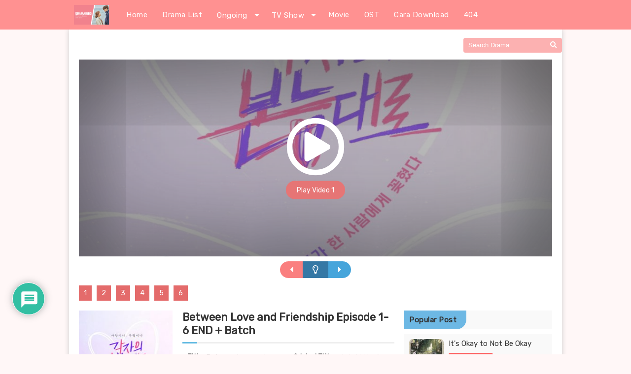

--- FILE ---
content_type: text/html; charset=UTF-8
request_url: https://id.indodrama.net/series/between-love-and-friendship/
body_size: 20789
content:
<!DOCTYPE html>
<html lang="en">
<head>
	<meta name="google-site-verification" content="N8Be9nlkmscGqa3Cy46aDmRe1U0wdqZ_Qo37Yt4r4pk" />
    <meta charset="UTF-8">
    <meta name="viewport" content="width=device-width, initial-scale=1.0">
    

    <!-- JS -->
    <script src="https://code.jquery.com/jquery-3.5.0.js" integrity="sha256-r/AaFHrszJtwpe+tHyNi/XCfMxYpbsRg2Uqn0x3s2zc=" crossorigin="anonymous"></script>
	

    <!-- CSS -->
    <link rel="stylesheet" type="text/css" href="https://id.indodrama.net/wp-content/themes/dramaindo-custom/style.css?ver=5.1">
	<link rel="stylesheet" type="text/css" href="https://id.indodrama.net/wp-content/themes/dramaindo-custom/style-responsive.css">
    
    <link rel="stylesheet" type="text/css" href="https://use.fontawesome.com/releases/v5.1.1/css/all.css">


	
    <meta name='robots' content='index, follow, max-image-preview:large, max-snippet:-1, max-video-preview:-1' />
	<style>img:is([sizes="auto" i], [sizes^="auto," i]) { contain-intrinsic-size: 3000px 1500px }</style>
	
	<!-- This site is optimized with the Yoast SEO plugin v26.8 - https://yoast.com/product/yoast-seo-wordpress/ -->
	<title>Drama Between Love and Friendship Episode 1-6 END + Batch Sub Indo - Dramaindo.moe</title><link rel="preload" as="style" href="https://fonts.googleapis.com/css2?family=Rubik:wght@300;400&#038;display=swap" /><link rel="stylesheet" href="https://fonts.googleapis.com/css2?family=Rubik:wght@300;400&#038;display=swap" media="print" onload="this.media='all'" /><noscript><link rel="stylesheet" href="https://fonts.googleapis.com/css2?family=Rubik:wght@300;400&#038;display=swap" /></noscript>
	<meta name="description" content="Streaming &amp; Nonton Between Love and Friendship Episode 1-6 END + Batch Subtitle Indonesia, Nonton Drama Between Love and Friendship Episode 1-6 END + Batch, Download Drama Between Love and Friendship Episode 1-6 END + Batch 240p, 360p, 480p, 720p HD, stream drama full episode sub indo hanya di Dramaindo.moe." />
	<link rel="canonical" href="https://id.indodrama.net/series/between-love-and-friendship/" />
	<meta property="og:locale" content="en_US" />
	<meta property="og:type" content="article" />
	<meta property="og:title" content="Drama Between Love and Friendship Episode 1-6 END + Batch Sub Indo - Dramaindo.moe" />
	<meta property="og:description" content="Streaming &amp; Nonton Between Love and Friendship Episode 1-6 END + Batch Subtitle Indonesia, Nonton Drama Between Love and Friendship Episode 1-6 END + Batch, Download Drama Between Love and Friendship Episode 1-6 END + Batch 240p, 360p, 480p, 720p HD, stream drama full episode sub indo hanya di Dramaindo.moe." />
	<meta property="og:url" content="https://id.indodrama.net/series/between-love-and-friendship/" />
	<meta property="og:site_name" content="Dramaindo.moe" />
	<meta property="article:published_time" content="2022-09-29T13:17:30+00:00" />
	<meta property="article:modified_time" content="2022-09-29T13:17:37+00:00" />
	<meta property="og:image" content="http://id.indodrama.net/wp-content/uploads/2022/08/Between-Love-and-Friendship.jpg" />
	<meta property="og:image:width" content="900" />
	<meta property="og:image:height" content="1272" />
	<meta property="og:image:type" content="image/jpeg" />
	<meta name="author" content="Dramaindoid" />
	<meta name="twitter:card" content="summary_large_image" />
	<meta name="twitter:label1" content="Written by" />
	<meta name="twitter:data1" content="Dramaindoid" />
	<meta name="twitter:label2" content="Est. reading time" />
	<meta name="twitter:data2" content="1 minute" />
	<script type="application/ld+json" class="yoast-schema-graph">{"@context":"https://schema.org","@graph":[{"@type":"Article","@id":"https://id.indodrama.net/series/between-love-and-friendship/#article","isPartOf":{"@id":"https://id.indodrama.net/series/between-love-and-friendship/"},"author":{"name":"Dramaindoid","@id":"https://id.indodrama.net/#/schema/person/739319330847533125e999b8e5e35e94"},"headline":"Between Love and Friendship Episode 1-6 END + Batch","datePublished":"2022-09-29T13:17:30+00:00","dateModified":"2022-09-29T13:17:37+00:00","mainEntityOfPage":{"@id":"https://id.indodrama.net/series/between-love-and-friendship/"},"wordCount":39,"commentCount":0,"publisher":{"@id":"https://id.indodrama.net/#/schema/person/44bd1709f28b5b37ce801cab07f47a77"},"image":{"@id":"https://id.indodrama.net/series/between-love-and-friendship/#primaryimage"},"thumbnailUrl":"https://id.indodrama.net/wp-content/uploads/2022/08/Between-Love-and-Friendship.jpg","keywords":["Between Love and Friendship Sub Indo","Between Love and Friendship Subtitle Indonesia","Dating Show","Friends To Lovers","Matchmaking","Multiple Couples","Reality Show","Variety Show"],"articleSection":["Ongoing"],"inLanguage":"en-US","potentialAction":[{"@type":"CommentAction","name":"Comment","target":["https://id.indodrama.net/series/between-love-and-friendship/#respond"]}]},{"@type":"WebPage","@id":"https://id.indodrama.net/series/between-love-and-friendship/","url":"https://id.indodrama.net/series/between-love-and-friendship/","name":"Drama Between Love and Friendship Episode 1-6 END + Batch Sub Indo - Dramaindo.moe","isPartOf":{"@id":"https://id.indodrama.net/#website"},"primaryImageOfPage":{"@id":"https://id.indodrama.net/series/between-love-and-friendship/#primaryimage"},"image":{"@id":"https://id.indodrama.net/series/between-love-and-friendship/#primaryimage"},"thumbnailUrl":"https://id.indodrama.net/wp-content/uploads/2022/08/Between-Love-and-Friendship.jpg","datePublished":"2022-09-29T13:17:30+00:00","dateModified":"2022-09-29T13:17:37+00:00","description":"Streaming & Nonton Between Love and Friendship Episode 1-6 END + Batch Subtitle Indonesia, Nonton Drama Between Love and Friendship Episode 1-6 END + Batch, Download Drama Between Love and Friendship Episode 1-6 END + Batch 240p, 360p, 480p, 720p HD, stream drama full episode sub indo hanya di Dramaindo.moe.","breadcrumb":{"@id":"https://id.indodrama.net/series/between-love-and-friendship/#breadcrumb"},"inLanguage":"en-US","potentialAction":[{"@type":"ReadAction","target":["https://id.indodrama.net/series/between-love-and-friendship/"]}]},{"@type":"ImageObject","inLanguage":"en-US","@id":"https://id.indodrama.net/series/between-love-and-friendship/#primaryimage","url":"https://id.indodrama.net/wp-content/uploads/2022/08/Between-Love-and-Friendship.jpg","contentUrl":"https://id.indodrama.net/wp-content/uploads/2022/08/Between-Love-and-Friendship.jpg","width":900,"height":1272,"caption":"Between Love and Friendship"},{"@type":"BreadcrumbList","@id":"https://id.indodrama.net/series/between-love-and-friendship/#breadcrumb","itemListElement":[{"@type":"ListItem","position":1,"name":"Home","item":"https://id.indodrama.net/"},{"@type":"ListItem","position":2,"name":"Between Love and Friendship Episode 1-6 END + Batch"}]},{"@type":"WebSite","@id":"https://id.indodrama.net/#website","url":"https://id.indodrama.net/","name":"Dramaindo.moe","description":"Nonton Streaming Drama Sub Indo","publisher":{"@id":"https://id.indodrama.net/#/schema/person/44bd1709f28b5b37ce801cab07f47a77"},"potentialAction":[{"@type":"SearchAction","target":{"@type":"EntryPoint","urlTemplate":"https://id.indodrama.net/?s={search_term_string}"},"query-input":{"@type":"PropertyValueSpecification","valueRequired":true,"valueName":"search_term_string"}}],"inLanguage":"en-US"},{"@type":["Person","Organization"],"@id":"https://id.indodrama.net/#/schema/person/44bd1709f28b5b37ce801cab07f47a77","name":"Dramaindo","image":{"@type":"ImageObject","inLanguage":"en-US","@id":"https://id.indodrama.net/#/schema/person/image/","url":"https://secure.gravatar.com/avatar/d6f30ec53429b65b2001d61ff0cdcac0?s=96&d=wavatar&r=g","contentUrl":"https://secure.gravatar.com/avatar/d6f30ec53429b65b2001d61ff0cdcac0?s=96&d=wavatar&r=g","caption":"Dramaindo"},"logo":{"@id":"https://id.indodrama.net/#/schema/person/image/"}},{"@type":"Person","@id":"https://id.indodrama.net/#/schema/person/739319330847533125e999b8e5e35e94","name":"Dramaindoid","image":{"@type":"ImageObject","inLanguage":"en-US","@id":"https://id.indodrama.net/#/schema/person/image/","url":"https://secure.gravatar.com/avatar/ecee933656569173d3da9da5fe63cf54?s=96&d=wavatar&r=g","contentUrl":"https://secure.gravatar.com/avatar/ecee933656569173d3da9da5fe63cf54?s=96&d=wavatar&r=g","caption":"Dramaindoid"}}]}</script>
	<!-- / Yoast SEO plugin. -->


<link href='https://fonts.gstatic.com' crossorigin rel='preconnect' />
<link rel="alternate" type="application/rss+xml" title="Dramaindo.moe &raquo; Between Love and Friendship Episode 1-6 END + Batch Comments Feed" href="https://id.indodrama.net/series/between-love-and-friendship/feed/" />
<style id='wp-emoji-styles-inline-css' type='text/css'>

	img.wp-smiley, img.emoji {
		display: inline !important;
		border: none !important;
		box-shadow: none !important;
		height: 1em !important;
		width: 1em !important;
		margin: 0 0.07em !important;
		vertical-align: -0.1em !important;
		background: none !important;
		padding: 0 !important;
	}
</style>
<link rel='stylesheet' id='wp-block-library-css' href='https://id.indodrama.net/wp-includes/css/dist/block-library/style.min.css?ver=6.7.4' type='text/css' media='all' />
<style id='classic-theme-styles-inline-css' type='text/css'>
/*! This file is auto-generated */
.wp-block-button__link{color:#fff;background-color:#32373c;border-radius:9999px;box-shadow:none;text-decoration:none;padding:calc(.667em + 2px) calc(1.333em + 2px);font-size:1.125em}.wp-block-file__button{background:#32373c;color:#fff;text-decoration:none}
</style>
<style id='global-styles-inline-css' type='text/css'>
:root{--wp--preset--aspect-ratio--square: 1;--wp--preset--aspect-ratio--4-3: 4/3;--wp--preset--aspect-ratio--3-4: 3/4;--wp--preset--aspect-ratio--3-2: 3/2;--wp--preset--aspect-ratio--2-3: 2/3;--wp--preset--aspect-ratio--16-9: 16/9;--wp--preset--aspect-ratio--9-16: 9/16;--wp--preset--color--black: #000000;--wp--preset--color--cyan-bluish-gray: #abb8c3;--wp--preset--color--white: #ffffff;--wp--preset--color--pale-pink: #f78da7;--wp--preset--color--vivid-red: #cf2e2e;--wp--preset--color--luminous-vivid-orange: #ff6900;--wp--preset--color--luminous-vivid-amber: #fcb900;--wp--preset--color--light-green-cyan: #7bdcb5;--wp--preset--color--vivid-green-cyan: #00d084;--wp--preset--color--pale-cyan-blue: #8ed1fc;--wp--preset--color--vivid-cyan-blue: #0693e3;--wp--preset--color--vivid-purple: #9b51e0;--wp--preset--gradient--vivid-cyan-blue-to-vivid-purple: linear-gradient(135deg,rgba(6,147,227,1) 0%,rgb(155,81,224) 100%);--wp--preset--gradient--light-green-cyan-to-vivid-green-cyan: linear-gradient(135deg,rgb(122,220,180) 0%,rgb(0,208,130) 100%);--wp--preset--gradient--luminous-vivid-amber-to-luminous-vivid-orange: linear-gradient(135deg,rgba(252,185,0,1) 0%,rgba(255,105,0,1) 100%);--wp--preset--gradient--luminous-vivid-orange-to-vivid-red: linear-gradient(135deg,rgba(255,105,0,1) 0%,rgb(207,46,46) 100%);--wp--preset--gradient--very-light-gray-to-cyan-bluish-gray: linear-gradient(135deg,rgb(238,238,238) 0%,rgb(169,184,195) 100%);--wp--preset--gradient--cool-to-warm-spectrum: linear-gradient(135deg,rgb(74,234,220) 0%,rgb(151,120,209) 20%,rgb(207,42,186) 40%,rgb(238,44,130) 60%,rgb(251,105,98) 80%,rgb(254,248,76) 100%);--wp--preset--gradient--blush-light-purple: linear-gradient(135deg,rgb(255,206,236) 0%,rgb(152,150,240) 100%);--wp--preset--gradient--blush-bordeaux: linear-gradient(135deg,rgb(254,205,165) 0%,rgb(254,45,45) 50%,rgb(107,0,62) 100%);--wp--preset--gradient--luminous-dusk: linear-gradient(135deg,rgb(255,203,112) 0%,rgb(199,81,192) 50%,rgb(65,88,208) 100%);--wp--preset--gradient--pale-ocean: linear-gradient(135deg,rgb(255,245,203) 0%,rgb(182,227,212) 50%,rgb(51,167,181) 100%);--wp--preset--gradient--electric-grass: linear-gradient(135deg,rgb(202,248,128) 0%,rgb(113,206,126) 100%);--wp--preset--gradient--midnight: linear-gradient(135deg,rgb(2,3,129) 0%,rgb(40,116,252) 100%);--wp--preset--font-size--small: 13px;--wp--preset--font-size--medium: 20px;--wp--preset--font-size--large: 36px;--wp--preset--font-size--x-large: 42px;--wp--preset--spacing--20: 0.44rem;--wp--preset--spacing--30: 0.67rem;--wp--preset--spacing--40: 1rem;--wp--preset--spacing--50: 1.5rem;--wp--preset--spacing--60: 2.25rem;--wp--preset--spacing--70: 3.38rem;--wp--preset--spacing--80: 5.06rem;--wp--preset--shadow--natural: 6px 6px 9px rgba(0, 0, 0, 0.2);--wp--preset--shadow--deep: 12px 12px 50px rgba(0, 0, 0, 0.4);--wp--preset--shadow--sharp: 6px 6px 0px rgba(0, 0, 0, 0.2);--wp--preset--shadow--outlined: 6px 6px 0px -3px rgba(255, 255, 255, 1), 6px 6px rgba(0, 0, 0, 1);--wp--preset--shadow--crisp: 6px 6px 0px rgba(0, 0, 0, 1);}:where(.is-layout-flex){gap: 0.5em;}:where(.is-layout-grid){gap: 0.5em;}body .is-layout-flex{display: flex;}.is-layout-flex{flex-wrap: wrap;align-items: center;}.is-layout-flex > :is(*, div){margin: 0;}body .is-layout-grid{display: grid;}.is-layout-grid > :is(*, div){margin: 0;}:where(.wp-block-columns.is-layout-flex){gap: 2em;}:where(.wp-block-columns.is-layout-grid){gap: 2em;}:where(.wp-block-post-template.is-layout-flex){gap: 1.25em;}:where(.wp-block-post-template.is-layout-grid){gap: 1.25em;}.has-black-color{color: var(--wp--preset--color--black) !important;}.has-cyan-bluish-gray-color{color: var(--wp--preset--color--cyan-bluish-gray) !important;}.has-white-color{color: var(--wp--preset--color--white) !important;}.has-pale-pink-color{color: var(--wp--preset--color--pale-pink) !important;}.has-vivid-red-color{color: var(--wp--preset--color--vivid-red) !important;}.has-luminous-vivid-orange-color{color: var(--wp--preset--color--luminous-vivid-orange) !important;}.has-luminous-vivid-amber-color{color: var(--wp--preset--color--luminous-vivid-amber) !important;}.has-light-green-cyan-color{color: var(--wp--preset--color--light-green-cyan) !important;}.has-vivid-green-cyan-color{color: var(--wp--preset--color--vivid-green-cyan) !important;}.has-pale-cyan-blue-color{color: var(--wp--preset--color--pale-cyan-blue) !important;}.has-vivid-cyan-blue-color{color: var(--wp--preset--color--vivid-cyan-blue) !important;}.has-vivid-purple-color{color: var(--wp--preset--color--vivid-purple) !important;}.has-black-background-color{background-color: var(--wp--preset--color--black) !important;}.has-cyan-bluish-gray-background-color{background-color: var(--wp--preset--color--cyan-bluish-gray) !important;}.has-white-background-color{background-color: var(--wp--preset--color--white) !important;}.has-pale-pink-background-color{background-color: var(--wp--preset--color--pale-pink) !important;}.has-vivid-red-background-color{background-color: var(--wp--preset--color--vivid-red) !important;}.has-luminous-vivid-orange-background-color{background-color: var(--wp--preset--color--luminous-vivid-orange) !important;}.has-luminous-vivid-amber-background-color{background-color: var(--wp--preset--color--luminous-vivid-amber) !important;}.has-light-green-cyan-background-color{background-color: var(--wp--preset--color--light-green-cyan) !important;}.has-vivid-green-cyan-background-color{background-color: var(--wp--preset--color--vivid-green-cyan) !important;}.has-pale-cyan-blue-background-color{background-color: var(--wp--preset--color--pale-cyan-blue) !important;}.has-vivid-cyan-blue-background-color{background-color: var(--wp--preset--color--vivid-cyan-blue) !important;}.has-vivid-purple-background-color{background-color: var(--wp--preset--color--vivid-purple) !important;}.has-black-border-color{border-color: var(--wp--preset--color--black) !important;}.has-cyan-bluish-gray-border-color{border-color: var(--wp--preset--color--cyan-bluish-gray) !important;}.has-white-border-color{border-color: var(--wp--preset--color--white) !important;}.has-pale-pink-border-color{border-color: var(--wp--preset--color--pale-pink) !important;}.has-vivid-red-border-color{border-color: var(--wp--preset--color--vivid-red) !important;}.has-luminous-vivid-orange-border-color{border-color: var(--wp--preset--color--luminous-vivid-orange) !important;}.has-luminous-vivid-amber-border-color{border-color: var(--wp--preset--color--luminous-vivid-amber) !important;}.has-light-green-cyan-border-color{border-color: var(--wp--preset--color--light-green-cyan) !important;}.has-vivid-green-cyan-border-color{border-color: var(--wp--preset--color--vivid-green-cyan) !important;}.has-pale-cyan-blue-border-color{border-color: var(--wp--preset--color--pale-cyan-blue) !important;}.has-vivid-cyan-blue-border-color{border-color: var(--wp--preset--color--vivid-cyan-blue) !important;}.has-vivid-purple-border-color{border-color: var(--wp--preset--color--vivid-purple) !important;}.has-vivid-cyan-blue-to-vivid-purple-gradient-background{background: var(--wp--preset--gradient--vivid-cyan-blue-to-vivid-purple) !important;}.has-light-green-cyan-to-vivid-green-cyan-gradient-background{background: var(--wp--preset--gradient--light-green-cyan-to-vivid-green-cyan) !important;}.has-luminous-vivid-amber-to-luminous-vivid-orange-gradient-background{background: var(--wp--preset--gradient--luminous-vivid-amber-to-luminous-vivid-orange) !important;}.has-luminous-vivid-orange-to-vivid-red-gradient-background{background: var(--wp--preset--gradient--luminous-vivid-orange-to-vivid-red) !important;}.has-very-light-gray-to-cyan-bluish-gray-gradient-background{background: var(--wp--preset--gradient--very-light-gray-to-cyan-bluish-gray) !important;}.has-cool-to-warm-spectrum-gradient-background{background: var(--wp--preset--gradient--cool-to-warm-spectrum) !important;}.has-blush-light-purple-gradient-background{background: var(--wp--preset--gradient--blush-light-purple) !important;}.has-blush-bordeaux-gradient-background{background: var(--wp--preset--gradient--blush-bordeaux) !important;}.has-luminous-dusk-gradient-background{background: var(--wp--preset--gradient--luminous-dusk) !important;}.has-pale-ocean-gradient-background{background: var(--wp--preset--gradient--pale-ocean) !important;}.has-electric-grass-gradient-background{background: var(--wp--preset--gradient--electric-grass) !important;}.has-midnight-gradient-background{background: var(--wp--preset--gradient--midnight) !important;}.has-small-font-size{font-size: var(--wp--preset--font-size--small) !important;}.has-medium-font-size{font-size: var(--wp--preset--font-size--medium) !important;}.has-large-font-size{font-size: var(--wp--preset--font-size--large) !important;}.has-x-large-font-size{font-size: var(--wp--preset--font-size--x-large) !important;}
:where(.wp-block-post-template.is-layout-flex){gap: 1.25em;}:where(.wp-block-post-template.is-layout-grid){gap: 1.25em;}
:where(.wp-block-columns.is-layout-flex){gap: 2em;}:where(.wp-block-columns.is-layout-grid){gap: 2em;}
:root :where(.wp-block-pullquote){font-size: 1.5em;line-height: 1.6;}
</style>
<link rel='stylesheet' id='wpdiscuz-frontend-css-css' href='https://id.indodrama.net/wp-content/plugins/wpdiscuz/themes/default/style.css?ver=7.4.2' type='text/css' media='all' />
<style id='wpdiscuz-frontend-css-inline-css' type='text/css'>
 #wpdcom .wpd-blog-administrator .wpd-comment-label{color:#ffffff;background-color:#00B38F;border:none}#wpdcom .wpd-blog-administrator .wpd-comment-author, #wpdcom .wpd-blog-administrator .wpd-comment-author a{color:#00B38F}#wpdcom.wpd-layout-1 .wpd-comment .wpd-blog-administrator .wpd-avatar img{border-color:#00B38F}#wpdcom.wpd-layout-2 .wpd-comment.wpd-reply .wpd-comment-wrap.wpd-blog-administrator{border-left:3px solid #00B38F}#wpdcom.wpd-layout-2 .wpd-comment .wpd-blog-administrator .wpd-avatar img{border-bottom-color:#00B38F}#wpdcom.wpd-layout-3 .wpd-blog-administrator .wpd-comment-subheader{border-top:1px dashed #00B38F}#wpdcom.wpd-layout-3 .wpd-reply .wpd-blog-administrator .wpd-comment-right{border-left:1px solid #00B38F}#wpdcom .wpd-blog-editor .wpd-comment-label{color:#ffffff;background-color:#00B38F;border:none}#wpdcom .wpd-blog-editor .wpd-comment-author, #wpdcom .wpd-blog-editor .wpd-comment-author a{color:#00B38F}#wpdcom.wpd-layout-1 .wpd-comment .wpd-blog-editor .wpd-avatar img{border-color:#00B38F}#wpdcom.wpd-layout-2 .wpd-comment.wpd-reply .wpd-comment-wrap.wpd-blog-editor{border-left:3px solid #00B38F}#wpdcom.wpd-layout-2 .wpd-comment .wpd-blog-editor .wpd-avatar img{border-bottom-color:#00B38F}#wpdcom.wpd-layout-3 .wpd-blog-editor .wpd-comment-subheader{border-top:1px dashed #00B38F}#wpdcom.wpd-layout-3 .wpd-reply .wpd-blog-editor .wpd-comment-right{border-left:1px solid #00B38F}#wpdcom .wpd-blog-author .wpd-comment-label{color:#ffffff;background-color:#00B38F;border:none}#wpdcom .wpd-blog-author .wpd-comment-author, #wpdcom .wpd-blog-author .wpd-comment-author a{color:#00B38F}#wpdcom.wpd-layout-1 .wpd-comment .wpd-blog-author .wpd-avatar img{border-color:#00B38F}#wpdcom.wpd-layout-2 .wpd-comment .wpd-blog-author .wpd-avatar img{border-bottom-color:#00B38F}#wpdcom.wpd-layout-3 .wpd-blog-author .wpd-comment-subheader{border-top:1px dashed #00B38F}#wpdcom.wpd-layout-3 .wpd-reply .wpd-blog-author .wpd-comment-right{border-left:1px solid #00B38F}#wpdcom .wpd-blog-contributor .wpd-comment-label{color:#ffffff;background-color:#00B38F;border:none}#wpdcom .wpd-blog-contributor .wpd-comment-author, #wpdcom .wpd-blog-contributor .wpd-comment-author a{color:#00B38F}#wpdcom.wpd-layout-1 .wpd-comment .wpd-blog-contributor .wpd-avatar img{border-color:#00B38F}#wpdcom.wpd-layout-2 .wpd-comment .wpd-blog-contributor .wpd-avatar img{border-bottom-color:#00B38F}#wpdcom.wpd-layout-3 .wpd-blog-contributor .wpd-comment-subheader{border-top:1px dashed #00B38F}#wpdcom.wpd-layout-3 .wpd-reply .wpd-blog-contributor .wpd-comment-right{border-left:1px solid #00B38F}#wpdcom .wpd-blog-subscriber .wpd-comment-label{color:#ffffff;background-color:#00B38F;border:none}#wpdcom .wpd-blog-subscriber .wpd-comment-author, #wpdcom .wpd-blog-subscriber .wpd-comment-author a{color:#00B38F}#wpdcom.wpd-layout-2 .wpd-comment .wpd-blog-subscriber .wpd-avatar img{border-bottom-color:#00B38F}#wpdcom.wpd-layout-3 .wpd-blog-subscriber .wpd-comment-subheader{border-top:1px dashed #00B38F}#wpdcom .wpd-blog-wpseo_manager .wpd-comment-label{color:#ffffff;background-color:#00B38F;border:none}#wpdcom .wpd-blog-wpseo_manager .wpd-comment-author, #wpdcom .wpd-blog-wpseo_manager .wpd-comment-author a{color:#00B38F}#wpdcom.wpd-layout-1 .wpd-comment .wpd-blog-wpseo_manager .wpd-avatar img{border-color:#00B38F}#wpdcom.wpd-layout-2 .wpd-comment .wpd-blog-wpseo_manager .wpd-avatar img{border-bottom-color:#00B38F}#wpdcom.wpd-layout-3 .wpd-blog-wpseo_manager .wpd-comment-subheader{border-top:1px dashed #00B38F}#wpdcom.wpd-layout-3 .wpd-reply .wpd-blog-wpseo_manager .wpd-comment-right{border-left:1px solid #00B38F}#wpdcom .wpd-blog-wpseo_editor .wpd-comment-label{color:#ffffff;background-color:#00B38F;border:none}#wpdcom .wpd-blog-wpseo_editor .wpd-comment-author, #wpdcom .wpd-blog-wpseo_editor .wpd-comment-author a{color:#00B38F}#wpdcom.wpd-layout-1 .wpd-comment .wpd-blog-wpseo_editor .wpd-avatar img{border-color:#00B38F}#wpdcom.wpd-layout-2 .wpd-comment .wpd-blog-wpseo_editor .wpd-avatar img{border-bottom-color:#00B38F}#wpdcom.wpd-layout-3 .wpd-blog-wpseo_editor .wpd-comment-subheader{border-top:1px dashed #00B38F}#wpdcom.wpd-layout-3 .wpd-reply .wpd-blog-wpseo_editor .wpd-comment-right{border-left:1px solid #00B38F}#wpdcom .wpd-blog-post_author .wpd-comment-label{color:#ffffff;background-color:#00B38F;border:none}#wpdcom .wpd-blog-post_author .wpd-comment-author, #wpdcom .wpd-blog-post_author .wpd-comment-author a{color:#00B38F}#wpdcom .wpd-blog-post_author .wpd-avatar img{border-color:#00B38F}#wpdcom.wpd-layout-1 .wpd-comment .wpd-blog-post_author .wpd-avatar img{border-color:#00B38F}#wpdcom.wpd-layout-2 .wpd-comment.wpd-reply .wpd-comment-wrap.wpd-blog-post_author{border-left:3px solid #00B38F}#wpdcom.wpd-layout-2 .wpd-comment .wpd-blog-post_author .wpd-avatar img{border-bottom-color:#00B38F}#wpdcom.wpd-layout-3 .wpd-blog-post_author .wpd-comment-subheader{border-top:1px dashed #00B38F}#wpdcom.wpd-layout-3 .wpd-reply .wpd-blog-post_author .wpd-comment-right{border-left:1px solid #00B38F}#wpdcom .wpd-blog-guest .wpd-comment-label{color:#ffffff;background-color:#00B38F;border:none}#wpdcom .wpd-blog-guest .wpd-comment-author, #wpdcom .wpd-blog-guest .wpd-comment-author a{color:#00B38F}#wpdcom.wpd-layout-3 .wpd-blog-guest .wpd-comment-subheader{border-top:1px dashed #00B38F}#comments, #respond, .comments-area, #wpdcom{}#wpdcom .ql-editor > *{color:#777777}#wpdcom .ql-editor::before{}#wpdcom .ql-toolbar{border:1px solid #DDDDDD;border-top:none}#wpdcom .ql-container{border:1px solid #DDDDDD;border-bottom:none}#wpdcom .wpd-form-row .wpdiscuz-item input[type="text"], #wpdcom .wpd-form-row .wpdiscuz-item input[type="email"], #wpdcom .wpd-form-row .wpdiscuz-item input[type="url"], #wpdcom .wpd-form-row .wpdiscuz-item input[type="color"], #wpdcom .wpd-form-row .wpdiscuz-item input[type="date"], #wpdcom .wpd-form-row .wpdiscuz-item input[type="datetime"], #wpdcom .wpd-form-row .wpdiscuz-item input[type="datetime-local"], #wpdcom .wpd-form-row .wpdiscuz-item input[type="month"], #wpdcom .wpd-form-row .wpdiscuz-item input[type="number"], #wpdcom .wpd-form-row .wpdiscuz-item input[type="time"], #wpdcom textarea, #wpdcom select{border:1px solid #DDDDDD;color:#777777}#wpdcom .wpd-form-row .wpdiscuz-item textarea{border:1px solid #DDDDDD}#wpdcom input::placeholder, #wpdcom textarea::placeholder, #wpdcom input::-moz-placeholder, #wpdcom textarea::-webkit-input-placeholder{}#wpdcom .wpd-comment-text{color:#777777}#wpdcom .wpd-thread-head .wpd-thread-info{border-bottom:2px solid #00B38F}#wpdcom .wpd-thread-head .wpd-thread-info.wpd-reviews-tab svg{fill:#00B38F}#wpdcom .wpd-thread-head .wpdiscuz-user-settings{border-bottom:2px solid #00B38F}#wpdcom .wpd-thread-head .wpdiscuz-user-settings:hover{color:#00B38F}#wpdcom .wpd-comment .wpd-follow-link:hover{color:#00B38F}#wpdcom .wpd-comment-status .wpd-sticky{color:#00B38F}#wpdcom .wpd-thread-filter .wpdf-active{color:#00B38F;border-bottom-color:#00B38F}#wpdcom .wpd-comment-info-bar{border:1px dashed #33c3a6;background:#e6f8f4}#wpdcom .wpd-comment-info-bar .wpd-current-view i{color:#00B38F}#wpdcom .wpd-filter-view-all:hover{background:#00B38F}#wpdcom .wpdiscuz-item .wpdiscuz-rating > label{color:#DDDDDD}#wpdcom .wpdiscuz-item .wpdiscuz-rating:not(:checked) > label:hover, .wpdiscuz-rating:not(:checked) > label:hover ~ label{}#wpdcom .wpdiscuz-item .wpdiscuz-rating > input ~ label:hover, #wpdcom .wpdiscuz-item .wpdiscuz-rating > input:not(:checked) ~ label:hover ~ label, #wpdcom .wpdiscuz-item .wpdiscuz-rating > input:not(:checked) ~ label:hover ~ label{color:#FFED85}#wpdcom .wpdiscuz-item .wpdiscuz-rating > input:checked ~ label:hover, #wpdcom .wpdiscuz-item .wpdiscuz-rating > input:checked ~ label:hover, #wpdcom .wpdiscuz-item .wpdiscuz-rating > label:hover ~ input:checked ~ label, #wpdcom .wpdiscuz-item .wpdiscuz-rating > input:checked + label:hover ~ label, #wpdcom .wpdiscuz-item .wpdiscuz-rating > input:checked ~ label:hover ~ label, .wpd-custom-field .wcf-active-star, #wpdcom .wpdiscuz-item .wpdiscuz-rating > input:checked ~ label{color:#FFD700}#wpd-post-rating .wpd-rating-wrap .wpd-rating-stars svg .wpd-star{fill:#DDDDDD}#wpd-post-rating .wpd-rating-wrap .wpd-rating-stars svg .wpd-active{fill:#FFD700}#wpd-post-rating .wpd-rating-wrap .wpd-rate-starts svg .wpd-star{fill:#DDDDDD}#wpd-post-rating .wpd-rating-wrap .wpd-rate-starts:hover svg .wpd-star{fill:#FFED85}#wpd-post-rating.wpd-not-rated .wpd-rating-wrap .wpd-rate-starts svg:hover ~ svg .wpd-star{fill:#DDDDDD}.wpdiscuz-post-rating-wrap .wpd-rating .wpd-rating-wrap .wpd-rating-stars svg .wpd-star{fill:#DDDDDD}.wpdiscuz-post-rating-wrap .wpd-rating .wpd-rating-wrap .wpd-rating-stars svg .wpd-active{fill:#FFD700}#wpdcom .wpd-comment .wpd-follow-active{color:#ff7a00}#wpdcom .page-numbers{color:#555;border:#555 1px solid}#wpdcom span.current{background:#555}#wpdcom.wpd-layout-1 .wpd-new-loaded-comment > .wpd-comment-wrap > .wpd-comment-right{background:#FFFAD6}#wpdcom.wpd-layout-2 .wpd-new-loaded-comment.wpd-comment > .wpd-comment-wrap > .wpd-comment-right{background:#FFFAD6}#wpdcom.wpd-layout-2 .wpd-new-loaded-comment.wpd-comment.wpd-reply > .wpd-comment-wrap > .wpd-comment-right{background:transparent}#wpdcom.wpd-layout-2 .wpd-new-loaded-comment.wpd-comment.wpd-reply > .wpd-comment-wrap{background:#FFFAD6}#wpdcom.wpd-layout-3 .wpd-new-loaded-comment.wpd-comment > .wpd-comment-wrap > .wpd-comment-right{background:#FFFAD6}#wpdcom .wpd-follow:hover i, #wpdcom .wpd-unfollow:hover i, #wpdcom .wpd-comment .wpd-follow-active:hover i{color:#00B38F}#wpdcom .wpdiscuz-readmore{cursor:pointer;color:#00B38F}.wpd-custom-field .wcf-pasiv-star, #wpcomm .wpdiscuz-item .wpdiscuz-rating > label{color:#DDDDDD}.wpd-wrapper .wpd-list-item.wpd-active{border-top:3px solid #00B38F}#wpdcom.wpd-layout-2 .wpd-comment.wpd-reply.wpd-unapproved-comment .wpd-comment-wrap{border-left:3px solid #FFFAD6}#wpdcom.wpd-layout-3 .wpd-comment.wpd-reply.wpd-unapproved-comment .wpd-comment-right{border-left:1px solid #FFFAD6}#wpdcom .wpd-prim-button{background-color:#07B290;color:#FFFFFF}#wpdcom .wpd_label__check i.wpdicon-on{color:#07B290;border:1px solid #83d9c8}#wpd-bubble-wrapper #wpd-bubble-all-comments-count{color:#1DB99A}#wpd-bubble-wrapper > div{background-color:#1DB99A}#wpd-bubble-wrapper > #wpd-bubble #wpd-bubble-add-message{background-color:#1DB99A}#wpd-bubble-wrapper > #wpd-bubble #wpd-bubble-add-message::before{border-left-color:#1DB99A;border-right-color:#1DB99A}#wpd-bubble-wrapper.wpd-right-corner > #wpd-bubble #wpd-bubble-add-message::before{border-left-color:#1DB99A;border-right-color:#1DB99A}.wpd-inline-icon-wrapper path.wpd-inline-icon-first{fill:#1DB99A}.wpd-inline-icon-count{background-color:#1DB99A}.wpd-inline-icon-count::before{border-right-color:#1DB99A}.wpd-inline-form-wrapper::before{border-bottom-color:#1DB99A}.wpd-inline-form-question{background-color:#1DB99A}.wpd-inline-form{background-color:#1DB99A}.wpd-last-inline-comments-wrapper{border-color:#1DB99A}.wpd-last-inline-comments-wrapper::before{border-bottom-color:#1DB99A}.wpd-last-inline-comments-wrapper .wpd-view-all-inline-comments{background:#1DB99A}.wpd-last-inline-comments-wrapper .wpd-view-all-inline-comments:hover,.wpd-last-inline-comments-wrapper .wpd-view-all-inline-comments:active,.wpd-last-inline-comments-wrapper .wpd-view-all-inline-comments:focus{background-color:#1DB99A}#wpdcom .ql-snow .ql-tooltip[data-mode="link"]::before{content:"Enter link:"}#wpdcom .ql-snow .ql-tooltip.ql-editing a.ql-action::after{content:"Save"}.comments-area{width:auto}
</style>
<link rel='stylesheet' id='wpdiscuz-fa-css' href='https://id.indodrama.net/wp-content/plugins/wpdiscuz/assets/third-party/font-awesome-5.13.0/css/fa.min.css?ver=7.4.2' type='text/css' media='all' />
<link rel='stylesheet' id='wpdiscuz-combo-css-css' href='https://id.indodrama.net/wp-content/plugins/wpdiscuz/assets/css/wpdiscuz-combo.min.css?ver=6.7.4' type='text/css' media='all' />
<script type="text/javascript" src="https://id.indodrama.net/wp-includes/js/jquery/jquery.min.js?ver=3.7.1" id="jquery-core-js"></script>
<script type="text/javascript" src="https://id.indodrama.net/wp-includes/js/jquery/jquery-migrate.min.js?ver=3.4.1" id="jquery-migrate-js"></script>
<link rel="https://api.w.org/" href="https://id.indodrama.net/wp-json/" /><link rel="alternate" title="JSON" type="application/json" href="https://id.indodrama.net/wp-json/wp/v2/posts/10828" /><link rel="EditURI" type="application/rsd+xml" title="RSD" href="https://id.indodrama.net/xmlrpc.php?rsd" />
<meta name="generator" content="WordPress 6.7.4" />
<link rel='shortlink' href='https://id.indodrama.net/?p=10828' />
<link rel="alternate" title="oEmbed (JSON)" type="application/json+oembed" href="https://id.indodrama.net/wp-json/oembed/1.0/embed?url=https%3A%2F%2Fid.indodrama.net%2Fseries%2Fbetween-love-and-friendship%2F" />
<link rel="alternate" title="oEmbed (XML)" type="text/xml+oembed" href="https://id.indodrama.net/wp-json/oembed/1.0/embed?url=https%3A%2F%2Fid.indodrama.net%2Fseries%2Fbetween-love-and-friendship%2F&#038;format=xml" />
<link rel="icon" href="https://id.indodrama.net/wp-content/uploads/2020/05/cropped-admin-ajax-32x32.png" sizes="32x32" />
<link rel="icon" href="https://id.indodrama.net/wp-content/uploads/2020/05/cropped-admin-ajax-192x192.png" sizes="192x192" />
<link rel="apple-touch-icon" href="https://id.indodrama.net/wp-content/uploads/2020/05/cropped-admin-ajax-180x180.png" />
<meta name="msapplication-TileImage" content="https://id.indodrama.net/wp-content/uploads/2020/05/cropped-admin-ajax-270x270.png" />
	
	
</head>
<body>


<header class="header">
    <div class="header-2">
        <div class="logo">
            <a href="https://id.indodrama.net/" alt="Dramaindo.moe">
                                    <img src="https://id.indodrama.net/wp-content/uploads/2021/08/admin-ajax-1.png" alt="Dramaindo.moe">
                            </a>
        </div>
        <div class="menu-mobile"><i class="fa fa-bars"></i></div>
        <div class="search-mobile"><i class="fa fa-search"></i></div>
        <nav class="menu-top">
            <div class="menu-top-menus-container"><ul id="menu-top-menus" class="menu"><li id="menu-item-48" class="menu-item menu-item-type-custom menu-item-object-custom menu-item-home menu-item-48"><a href="https://id.indodrama.net/">Home</a></li>
<li id="menu-item-47" class="menu-item menu-item-type-post_type menu-item-object-page menu-item-47"><a href="https://id.indodrama.net/drama-list/">Drama List</a></li>
<li id="menu-item-2484" class="menu-item menu-item-type-taxonomy menu-item-object-category current-post-ancestor current-menu-parent current-post-parent menu-item-has-children menu-item-2484"><a href="https://id.indodrama.net/dramaindo/ongoing/">Ongoing</a>
<ul class="sub-menu">
	<li id="menu-item-2483" class="menu-item menu-item-type-taxonomy menu-item-object-category menu-item-2483"><a href="https://id.indodrama.net/dramaindo/complete/">Complete</a></li>
</ul>
</li>
<li id="menu-item-5893" class="menu-item menu-item-type-custom menu-item-object-custom menu-item-has-children menu-item-5893"><a href="https://id.indodrama.net/series/type/tv-show/">TV Show</a>
<ul class="sub-menu">
	<li id="menu-item-5895" class="menu-item menu-item-type-custom menu-item-object-custom menu-item-5895"><a href="https://id.indodrama.net/series/full-x-liev/">FULL X LieV</a></li>
	<li id="menu-item-5894" class="menu-item menu-item-type-custom menu-item-object-custom menu-item-5894"><a href="https://id.indodrama.net/series/run-bts-2020/">Run BTS</a></li>
	<li id="menu-item-5896" class="menu-item menu-item-type-custom menu-item-object-custom menu-item-5896"><a href="https://id.indodrama.net/series/running-man-1-550/">Running Man</a></li>
</ul>
</li>
<li id="menu-item-2496" class="menu-item menu-item-type-taxonomy menu-item-object-type menu-item-2496"><a href="https://id.indodrama.net/series/type/movie/">Movie</a></li>
<li id="menu-item-5892" class="menu-item menu-item-type-custom menu-item-object-custom menu-item-5892"><a href="https://id.indodrama.net/series/type/ost/">OST</a></li>
<li id="menu-item-3472" class="menu-item menu-item-type-post_type menu-item-object-page menu-item-3472"><a href="https://id.indodrama.net/cara-download/">Cara Download</a></li>
<li id="menu-item-9520" class="menu-item menu-item-type-post_type menu-item-object-page menu-item-9520"><a href="https://id.indodrama.net/404-error/">404</a></li>
</ul></div>            <div class="clear"></div>
        </nav>
        <div class="search">
                <form role="search" method="get" class="search-form" action="https://id.indodrama.net/">
        <label><span class="screen-reader-text"></span>
            <input type="search" class="searchfield"
                placeholder="Search Drama.."
                value="" name="s"
                title="Search for:" /><input type="hidden" name="post_type"
                value="post" /></label>
                <button class="searchsubmit">
                    <i class="fa fa-search"></i>
                </button>
    </form>
            </div>
        <div class="clear"></div>
    </div>
</header>
<div class="container">
<div class="clear"></div>
<div class="wrapper">
    <div class="video" id="10828">
    <div class="mirror"></div>
        <div class="player" id="0">
                    <div class="img-awal" id="0">
                <img src="https://id.indodrama.net/wp-content/uploads/2022/08/Between-Love-and-Friendship.jpg" alt="Between Love and Friendship Episode 1-6 END + Batch">                <div class="bg-img-awal">
                    <div class="play-icon">
                        <i class="far fa-play-circle"></i>
                        <div class="eps-01">Play Video 1</div>
                    </div>
                </div>
            </div>
                </div>
        <div class="options-video">
            <div class="prev-eps video_not" id="0"><i class="fas fa-caret-left"></i></div><div class="black-mode"><i class="far fa-lightbulb"></i></div><div class="next-eps " id="1"><i class="fas fa-caret-right"></i></div>
        </div>
        <div class="episode" id="5">
            <!-- <h3>Episode</h3> -->
            <ul>
                <li class="eps_0" id="0">1</li><li class="eps_1" id="1">2</li><li class="eps_2" id="2">3</li><li class="eps_3" id="3">4</li><li class="eps_4" id="4">5</li><li class="eps_5" id="5">6</li>            </ul>
        </div>
    </div>

    <div class="post-wrapper single">

    
    <div class="info_single">
        <div class="thumb_single">
            <a href="https://id.indodrama.net/wp-content/uploads/2022/08/Between-Love-and-Friendship-200x290.jpg" title="" target="_blank"><img width="200" height="290" src="https://id.indodrama.net/wp-content/uploads/2022/08/Between-Love-and-Friendship-200x290.jpg" class="attachment-large size-large wp-post-image" alt="Between Love and Friendship" decoding="async" fetchpriority="high" /></a>        </div>
        <div class="info_2">
            <h1 class="single_title">Between Love and Friendship Episode 1-6 END + Batch</h1>
            <ul>
                <li><strong>Title :</strong> Between Love and Friendship</li>                <li><strong>Original Title :</strong> 각자의 본능대로</li>                <li>
                    <strong>Genre :</strong> <a href="https://id.indodrama.net/series/genre/friendship/" title="Friendship">Friendship</a>, <a href="https://id.indodrama.net/series/genre/romance/" title="Romance">Romance</a>                </li>
				<li>
                    <strong>Cast :</strong>                 </li>
                <li>
                    <strong>Year :</strong> <a href="https://id.indodrama.net/series/year-series/2022/" title="2022">2022</a>                </li>
                <li><strong>Duration :</strong> 1 hr. 30 min.</li>                <li>
                    <strong>Type :</strong> <a href="https://id.indodrama.net/series/type/variety-show/" title="Variety Show">Variety Show</a>                </li>
                <li><strong>Episode :</strong> 10</li>                <li>
                    <strong>Country :</strong> <a href="https://id.indodrama.net/series/country/south-korea/" title="South Korea">South Korea</a>                </li>
				<li>
                    <strong>Director :</strong>                 </li>
                <li><strong>Rating :</strong> 15+ - Teens 15 or older</li>                <li><strong>Score :</strong> 7.6</li>            </ul>
        </div>
    </div>

    <div class="sinopsis">
        <h3 class="title_info_single">Sinopsis Between Love and Friendship</h3>
        <div class="content"><p><strong>Between Love and Friendship &#8211; </strong>Romansa sejati yang dimulai saat Anda bepergian dengan teman sejati Anda! Rahasia, kebohongan dan perasaan campur aduk. Persahabatan atau cinta, semuanya sesuai dengan naluri mereka sendiri!</p>
</div>
    </div>

    <div class="download">
        <h2 class="title_info_single">Download Between Love and Friendship</h2>
        <div class="batch"><h3 class="batch_title">Batch</h3><div class="batch_content"><ul>
<li><strong>360p</strong> Gdrive Gsharer NekoDrive YamiDrive <a href="https://uptobox.com/is5cuh9fzplb">Uptobox</a> <a href="https://hxfile.co/lf61o2xkjr3z">HxFile</a></li>
<li><strong>540p</strong> Gdrive Gsharer NekoDrive YamiDrive <a href="https://uptobox.com/j7w4u9b9d8xw">Uptobox</a> <a href="https://hxfile.co/7keuev5tcnv4">HxFile</a></li>
<li><strong>720p</strong> Gdrive Gsharer NekoDrive YamiDrive <a href="https://uptobox.com/xrstds34kzkc">Uptobox</a> HxFile</li>
</ul>
</div></div>        <div class="content">
			<h3>Episode 1</h3>
<ul>
<li><strong>360p</strong> <a href="https://drive.google.com/file/d/1KsrAgem4KO1HKdap_UIf1zuj5tQAsQW5/view?usp=sharing">Gdrive</a> <a href="https://acefile.co/f/81254620/dramaindo-moe-between-love-and-friendship-s01e01-360p-h264-aac-web-dl-mp4">Gsharer</a> <a href="http://kuroneko.id/file/154620208">NekoDrive</a> <a href="http://yamidrive.com/file/154620208">YamiDrive</a> <a href="https://www55.zippyshare.com/v/NzA6V8qC/file.html">Zippy</a> <a href="https://hxfile.co/6g7c6ov869e7">HxFile</a></li>
<li><strong>540p</strong> <a href="https://drive.google.com/file/d/1MGaH0moq2M7y3QaCuwXuR0NGI4aceMuB/view?usp=sharing">Gdrive</a> <a href="https://acefile.co/f/81254623/dramaindo-moe-between-love-and-friendship-s01e01-540p-h264-aac-web-dl-mp4">Gsharer</a> <a href="http://kuroneko.id/file/498148647">NekoDrive</a> <a href="http://yamidrive.com/file/498148647">YamiDrive</a> <a href="https://www55.zippyshare.com/v/bN5WxpJh/file.html">Zippy</a> <a href="https://hxfile.co/wxnm9nw38b3g">HxFile</a></li>
<li><strong>720p</strong> <a href="https://drive.google.com/file/d/1imUxQtoauyXcIbD3wFxSpDsOQRk5uMFW/view?usp=sharing">Gdrive</a> <a href="https://acefile.co/f/81254625/dramaindo-moe-between-love-and-friendship-s01e01-720p-h264-aac-web-dl-mp4">Gsharer</a> <a href="http://kuroneko.id/file/702400449">NekoDrive</a> <a href="http://yamidrive.com/file/702400449">YamiDrive</a> <a href="https://hxfile.co/60r40at00nhy">HxFile</a></li>
</ul>
<h3>Episode 2</h3>
<ul>
<li><strong>360p</strong> <a href="https://drive.google.com/file/d/1p46x05-QbGa-MNCHKr8vNqJcmSFWQGgX/view?usp=sharing">Gdrive</a> <a href="https://acefile.co/f/81659342/dramaindo-moe-between-love-and-friendship-s01e02-360p-h264-aac-web-dl-mp4">Gsharer</a> <a href="http://kuroneko.id/file/165833985">NekoDrive</a> <a href="http://yamidrive.com/file/165833985">YamiDrive</a> <a href="https://www82.zippyshare.com/v/UYr5yYsL/file.html">Zippy</a> <a href="https://hxfile.co/m8gxsbts1xif">HxFile</a></li>
<li><strong>540p</strong> <a href="https://drive.google.com/file/d/1LkhN0UJ7C4DTqisGk_LkkLfNwLSDNvbM/view?usp=sharing">Gdrive</a> <a href="https://acefile.co/f/81659343/dramaindo-moe-between-love-and-friendship-s01e02-540p-h264-aac-web-dl-mp4">Gsharer</a> <a href="http://kuroneko.id/file/548899024">NekoDrive</a> <a href="http://yamidrive.com/file/548899024">YamiDrive</a> <a href="https://hxfile.co/m1vnhlkktphl">HxFile</a></li>
<li><strong>720p</strong> <a href="https://drive.google.com/file/d/1mnSD9mlVGJYTLBbqbE8TjI1AqSPiahB4/view?usp=sharing">Gdrive</a> <a href="https://acefile.co/f/81659345/dramaindo-moe-between-love-and-friendship-s01e02-720p-h264-aac-web-dl-mp4">Gsharer</a> <a href="http://kuroneko.id/file/773378449">NekoDrive</a> <a href="http://yamidrive.com/file/773378449">YamiDrive</a> <a href="https://hxfile.co/s5qoc50jvu9t">HxFile</a></li>
</ul>
<h3>Episode 3</h3>
<ul>
<li><strong>360p</strong> <a href="https://drive.google.com/file/d/1n9ElF-xU1dleExWJZo76XOHE41qakkj5/view?usp=sharing">Gdrive</a> <a href="https://acefile.co/f/82149842/dramaindo-moe-between-love-and-friendship-s01e03-360p-h264-aac-web-dl-mp4">Gsharer</a> <a href="http://kuroneko.id/file/153235992">NekoDrive</a> <a href="http://yamidrive.com/file/153235992">YamiDrive</a> <a href="https://www65.zippyshare.com/v/XNJxNgfO/file.html">Zippy</a> <a href="https://hxfile.co/llu7uojoaqej">HxFile</a></li>
<li><strong>540p</strong> <a href="https://drive.google.com/file/d/1yLoN28kTsACpCZIj3rlFvZz0AgvwVgzP/view?usp=sharing">Gdrive</a> <a href="https://acefile.co/f/82149843/dramaindo-moe-between-love-and-friendship-s01e03-540p-h264-aac-web-dl-mp4">Gsharer</a> <a href="http://kuroneko.id/file/527831683">NekoDrive</a> <a href="http://yamidrive.com/file/527831683">YamiDrive</a> <a href="https://hxfile.co/77i5br4b2ql9">HxFile</a></li>
<li><strong>720p</strong> <a href="https://drive.google.com/file/d/1w70NWG3AtQqYnKfv4DxGI7eSCN2okPCs/view?usp=sharing">Gdrive</a> <a href="https://acefile.co/f/82149845/dramaindo-moe-between-love-and-friendship-s01e03-720p-h264-aac-web-dl-mp4">Gsharer</a> <a href="http://kuroneko.id/file/743963974">NekoDrive</a> <a href="http://yamidrive.com/file/743963974">YamiDrive</a> <a href="https://hxfile.co/dqwowuj1powb">HxFile</a></li>
</ul>
<h3>Episode 4</h3>
<ul>
<li><strong>360p</strong> <a href="https://drive.google.com/file/d/12QuADMtZ2yAgXrLtRqitkwBzNul8BURT/view?usp=sharing">Gdrive</a> <a href="https://acefile.co/f/82597610/dramaindo-moe-between-love-and-friendship-s01e04-360p-h264-aac-web-dl-mp4">Gsharer</a> <a href="http://kuroneko.id/file/158478215">NekoDrive</a> <a href="http://yamidrive.com/file/158478215">YamiDrive</a> <a href="https://www74.zippyshare.com/v/FEjt2eQP/file.html">Zippy</a> <a href="https://hxfile.co/eybgd2gmxxg5">HxFile</a></li>
<li><strong>540p</strong> <a href="https://drive.google.com/file/d/1GczjnEc_-lfbCYuwzdHDuuULMBUvs-7R/view?usp=sharing">Gdrive</a> <a href="https://acefile.co/f/82597612/dramaindo-moe-between-love-and-friendship-s01e04-540p-h264-aac-web-dl-mp4">Gsharer</a> <a href="http://kuroneko.id/file/513752603">NekoDrive</a> <a href="http://yamidrive.com/file/513752603">YamiDrive</a> <a href="https://www74.zippyshare.com/v/ehjg9xqg/file.html">Zippy</a> <a href="https://hxfile.co/n0wbs763zuoq">HxFile</a></li>
<li><strong>720p</strong> <a href="https://drive.google.com/file/d/1ouz8McPNvt6qEehpg74eHEmsVVfMjtum/view?usp=sharing">Gdrive</a> <a href="https://acefile.co/f/82597615/dramaindo-moe-between-love-and-friendship-s01e04-720p-h264-aac-web-dl-mp4">Gsharer</a> <a href="http://kuroneko.id/file/724463767">NekoDrive</a> <a href="http://yamidrive.com/file/724463767">YamiDrive</a> <a href="https://hxfile.co/4fefqvnpcv0d">HxFile</a></li>
</ul>
<h3>Episode 5</h3>
<ul>
<li><strong>360p</strong> <a href="https://drive.google.com/file/d/1bnNZvw0yEI-8yce1EiwOq59PxKW5PDWm/view?usp=sharing">Gdrive</a> <a href="https://acefile.co/f/83078716/dramaindo-moe-between-love-and-friendship-s01e05-360p-h264-aac-web-dl-mp4">Gsharer</a> <a href="http://kuroneko.id/file/147877238">NekoDrive</a> <a href="http://yamidrive.com/file/147877238">YamiDrive</a> <a href="https://www107.zippyshare.com/v/ScjDmNuj/file.html">Zippy</a> <a href="https://hxfile.co/c0fxhrlrfa9p">HxFile</a></li>
<li><strong>540p</strong> <a href="https://drive.google.com/file/d/1w8fFblBd2b2l-OJD-hITE51TQ7GfxDa1/view?usp=sharing">Gdrive</a> <a href="https://acefile.co/f/83078719/dramaindo-moe-between-love-and-friendship-s01e05-540p-h264-aac-web-dl-mp4">Gsharer</a> <a href="http://kuroneko.id/file/594225897">NekoDrive</a> <a href="http://yamidrive.com/file/594225897">YamiDrive</a> <a href="https://hxfile.co/3yuklxowmygx">HxFile</a></li>
<li><strong>720p</strong> <a href="https://drive.google.com/file/d/1gWPgeG54EyQLBv-Tod9I_mZSQ39P0zE_/view?usp=sharing">Gdrive</a> <a href="https://acefile.co/f/83078723/dramaindo-moe-between-love-and-friendship-s01e05-720p-h264-aac-web-dl-mp4">Gsharer</a> <a href="http://kuroneko.id/file/837440509">NekoDrive</a> <a href="http://yamidrive.com/file/837440509">YamiDrive</a> <a href="https://hxfile.co/9p42igrliy6z">HxFile</a></li>
</ul>
<h3>Episode 6</h3>
<ul>
<li><strong>360p</strong> <a href="https://drive.google.com/file/d/1M6-l3mQOioOqWjdGyxqDUAnvgkQ6a5tG/view?usp=sharing">Gdrive</a> <a href="https://acefile.co/f/83565377/dramaindo-moe-between-love-and-friendship-s01e06-360p-h264-aac-web-dl-mp4">Gsharer</a> <a href="http://kuroneko.id/file/172913427">NekoDrive</a> <a href="http://yamidrive.com/file/172913427">YamiDrive</a> <a href="https://www27.zippyshare.com/v/J3dBrh5I/file.html">Zippy</a> <a href="https://hxfile.co/c3lt81emwmkq">HxFile</a></li>
<li><strong>540p</strong> <a href="https://drive.google.com/file/d/1bxoTvYYkkgXILKd5CJVSpCm0R-H9lsSw/view?usp=sharing">Gdrive</a> <a href="https://acefile.co/f/83565380/dramaindo-moe-between-love-and-friendship-s01e06-540p-h264-aac-web-dl-mp4">Gsharer</a> <a href="http://kuroneko.id/file/590736202">NekoDrive</a> <a href="http://yamidrive.com/file/590736202">YamiDrive</a> <a href="https://hxfile.co/c1kngu0c4g0h">HxFile</a></li>
<li><strong>720p</strong> <a href="https://drive.google.com/file/d/1G6BQQurLquRC41b7Jm9Rv6kEV-T-xRdb/view?usp=sharing">Gdrive</a> <a href="https://acefile.co/f/83565384/dramaindo-moe-between-love-and-friendship-s01e06-720p-h264-aac-web-dl-mp4">Gsharer</a> <a href="http://kuroneko.id/file/830943973">NekoDrive</a> <a href="http://yamidrive.com/file/830943973">YamiDrive</a> <a href="https://hxfile.co/ikxfsx2zbwd9">HxFile</a></li>
</ul>
            			
        </div>
    </div>
		<div class="image-responsive">
<a href="https://trakteer.id/dramaindomoe"><img class="aligncenter size-full wp-image-7128" src="https://m.dramaindo.moe/wp-content/uploads/2020/12/Landcape-Dramaindo-min.png"/></a>
</div>
		<div class="image-responsive">
			<a href="https://trakteer.id/dramaindomoe"><img class="aligncenter size-full wp-image-7128" src="https://m.dramaindo.moe/wp-content/uploads/2020/12/Kim-So-Hyun-1k-Persegi-min.png" alt="Side Dramaindo" width="300" height="300" /></a>
		</div>
<div class="description-optional">
	Jika ada subtitle yang kurang tepat harap lapor, bila bingung mendownload ikuti langkahnya di halaman <a href="https://m.dramaindo.moe/wp-content/uploads/2020/12/Kim-Soo-Hyun-1k-Persegi-min.pngcara-download/">Cara Download</a>
		</div>
		<br>
        <div class="wpdiscuz_top_clearing"></div>
    <div id='comments' class='comments-area'><div id='respond' style='width: 0;height: 0;clear: both;margin: 0;padding: 0;'></div><div id='wpd-post-rating' class='wpd-not-rated'>
            <div class='wpd-rating-wrap'>
            <div class='wpd-rating-left'></div>
            <div class='wpd-rating-data'>
                <div class='wpd-rating-value'>
                    <span class='wpdrv'>0</span>
                    <span class='wpdrc'>0</span>
                    <span class='wpdrt'>votes</span></div>
                <div class='wpd-rating-title'>Article Rating</div>
                <div class='wpd-rating-stars'><svg xmlns='https://www.w3.org/2000/svg' viewBox='0 0 24 24'><path d='M0 0h24v24H0z' fill='none'/><path class='wpd-star' d='M12 17.27L18.18 21l-1.64-7.03L22 9.24l-7.19-.61L12 2 9.19 8.63 2 9.24l5.46 4.73L5.82 21z'/><path d='M0 0h24v24H0z' fill='none'/></svg><svg xmlns='https://www.w3.org/2000/svg' viewBox='0 0 24 24'><path d='M0 0h24v24H0z' fill='none'/><path class='wpd-star' d='M12 17.27L18.18 21l-1.64-7.03L22 9.24l-7.19-.61L12 2 9.19 8.63 2 9.24l5.46 4.73L5.82 21z'/><path d='M0 0h24v24H0z' fill='none'/></svg><svg xmlns='https://www.w3.org/2000/svg' viewBox='0 0 24 24'><path d='M0 0h24v24H0z' fill='none'/><path class='wpd-star' d='M12 17.27L18.18 21l-1.64-7.03L22 9.24l-7.19-.61L12 2 9.19 8.63 2 9.24l5.46 4.73L5.82 21z'/><path d='M0 0h24v24H0z' fill='none'/></svg><svg xmlns='https://www.w3.org/2000/svg' viewBox='0 0 24 24'><path d='M0 0h24v24H0z' fill='none'/><path class='wpd-star' d='M12 17.27L18.18 21l-1.64-7.03L22 9.24l-7.19-.61L12 2 9.19 8.63 2 9.24l5.46 4.73L5.82 21z'/><path d='M0 0h24v24H0z' fill='none'/></svg><svg xmlns='https://www.w3.org/2000/svg' viewBox='0 0 24 24'><path d='M0 0h24v24H0z' fill='none'/><path class='wpd-star' d='M12 17.27L18.18 21l-1.64-7.03L22 9.24l-7.19-.61L12 2 9.19 8.63 2 9.24l5.46 4.73L5.82 21z'/><path d='M0 0h24v24H0z' fill='none'/></svg></div><div class='wpd-rate-starts'><svg xmlns='https://www.w3.org/2000/svg' viewBox='0 0 24 24'><path d='M0 0h24v24H0z' fill='none'/><path class='wpd-star' d='M12 17.27L18.18 21l-1.64-7.03L22 9.24l-7.19-.61L12 2 9.19 8.63 2 9.24l5.46 4.73L5.82 21z'/><path d='M0 0h24v24H0z' fill='none'/></svg><svg xmlns='https://www.w3.org/2000/svg' viewBox='0 0 24 24'><path d='M0 0h24v24H0z' fill='none'/><path class='wpd-star' d='M12 17.27L18.18 21l-1.64-7.03L22 9.24l-7.19-.61L12 2 9.19 8.63 2 9.24l5.46 4.73L5.82 21z'/><path d='M0 0h24v24H0z' fill='none'/></svg><svg xmlns='https://www.w3.org/2000/svg' viewBox='0 0 24 24'><path d='M0 0h24v24H0z' fill='none'/><path class='wpd-star' d='M12 17.27L18.18 21l-1.64-7.03L22 9.24l-7.19-.61L12 2 9.19 8.63 2 9.24l5.46 4.73L5.82 21z'/><path d='M0 0h24v24H0z' fill='none'/></svg><svg xmlns='https://www.w3.org/2000/svg' viewBox='0 0 24 24'><path d='M0 0h24v24H0z' fill='none'/><path class='wpd-star' d='M12 17.27L18.18 21l-1.64-7.03L22 9.24l-7.19-.61L12 2 9.19 8.63 2 9.24l5.46 4.73L5.82 21z'/><path d='M0 0h24v24H0z' fill='none'/></svg><svg xmlns='https://www.w3.org/2000/svg' viewBox='0 0 24 24'><path d='M0 0h24v24H0z' fill='none'/><path class='wpd-star' d='M12 17.27L18.18 21l-1.64-7.03L22 9.24l-7.19-.61L12 2 9.19 8.63 2 9.24l5.46 4.73L5.82 21z'/><path d='M0 0h24v24H0z' fill='none'/></svg></div></div>
            <div class='wpd-rating-right'></div></div></div>    <div id="wpdcom" class="wpdiscuz_unauth wpd-default wpd-layout-1 wpd-comments-open">
                    <div class="wc_social_plugin_wrapper">
                            </div>
            <div class="wpd-form-wrap">
                <div class="wpd-form-head">
                                            <div class="wpd-sbs-toggle">
                            <i class="far fa-envelope"></i> <span class="wpd-sbs-title">Subscribe</span> <i class="fas fa-caret-down"></i>
                        </div>
                                            <div class="wpd-auth">
                                                <div class="wpd-login">
                            <a rel="nofollow" href="https://id.indodrama.net/himitsutobira/?redirect_to=https%3A%2F%2Fid.indodrama.net%2Fseries%2Fbetween-love-and-friendship%2F"><i class='fas fa-sign-in-alt'></i> Login</a>                        </div>
                    </div>
                </div>
                                                    <div class="wpdiscuz-subscribe-bar wpdiscuz-hidden">
                                                    <form action="https://id.indodrama.net/wp-admin/admin-ajax.php?action=wpdAddSubscription" method="post" id="wpdiscuz-subscribe-form">
                                <div class="wpdiscuz-subscribe-form-intro">Notify of </div>
                                <div class="wpdiscuz-subscribe-form-option" style="width:40%;">
                                    <select class="wpdiscuz_select" name="wpdiscuzSubscriptionType" >
                                                                                    <option value="post">new follow-up comments</option>
                                                                                                                                <option value="all_comment" >new replies to my comments</option>
                                                                                </select>
                                </div>
                                                                    <div class="wpdiscuz-item wpdiscuz-subscribe-form-email">
                                        <input  class="email" type="email" name="wpdiscuzSubscriptionEmail" required="required" value="" placeholder="Email"/>
                                    </div>
                                                                    <div class="wpdiscuz-subscribe-form-button">
                                    <input id="wpdiscuz_subscription_button" class="wpd-prim-button wpd_not_clicked" type="submit" value="&rsaquo;" name="wpdiscuz_subscription_button" />
                                </div> 
                                <input type="hidden" id="wpdiscuz_subscribe_form_nonce" name="wpdiscuz_subscribe_form_nonce" value="d9714ed868" /><input type="hidden" name="_wp_http_referer" value="/series/between-love-and-friendship/" />                            </form>
                                                </div>
                            <div class="wpd-form wpd-form-wrapper wpd-main-form-wrapper" id='wpd-main-form-wrapper-0_0'>
                                        <form class="wpd_comm_form wpd_main_comm_form"
                      method="post" enctype="multipart/form-data" data-uploading="false">
                    <div class="wpd-field-comment">
                        <div class="wpdiscuz-item wc-field-textarea">
                            <div class="wpdiscuz-textarea-wrap ">
                                                                                                        <div class="wpd-avatar">
                                        <img alt='guest' src='https://secure.gravatar.com/avatar/?s=56&#038;d=wavatar&#038;r=g' srcset='https://secure.gravatar.com/avatar/?s=112&#038;d=wavatar&#038;r=g 2x' class='avatar avatar-56 photo avatar-default' height='56' width='56' decoding='async'/>                                    </div>
                                                <div id="wpd-editor-wraper-0_0" style="display: none;">
                <div id="wpd-editor-char-counter-0_0"
                     class="wpd-editor-char-counter"></div>
                <label style="display: none;" for="wc-textarea-0_0">Label</label>
                <textarea id="wc-textarea-0_0" name="wc_comment"
                          class="wc_comment wpd-field"></textarea>
                <div id="wpd-editor-0_0"></div>
                        <div id="wpd-editor-toolbar-0_0">
                            <button title="Bold"
                        class="ql-bold"  ></button>
                                <button title="Italic"
                        class="ql-italic"  ></button>
                                <button title="Underline"
                        class="ql-underline"  ></button>
                                <button title="Strike"
                        class="ql-strike"  ></button>
                                <button title="Ordered List"
                        class="ql-list" value='ordered' ></button>
                                <button title="Unordered List"
                        class="ql-list" value='bullet' ></button>
                                <button title="Blockquote"
                        class="ql-blockquote"  ></button>
                                <button title="Code Block"
                        class="ql-code-block"  ></button>
                                <button title="Link"
                        class="ql-link"  ></button>
                                <button title="Source Code"
                        class="ql-sourcecode"  data-wpde_button_name='sourcecode'>{}</button>
                                <button title="Spoiler"
                        class="ql-spoiler"  data-wpde_button_name='spoiler'>[+]</button>
                            <div class="wpd-editor-buttons-right">
                <span class='wmu-upload-wrap' wpd-tooltip='Attach an image to this comment' wpd-tooltip-position='left'><label class='wmu-add'><i class='far fa-image'></i><input style='display:none;' class='wmu-add-files' type='file' name='wmu_files[]'  accept='image/*'/></label></span>            </div>
        </div>
                    </div>
                                        </div>
                        </div>
                    </div>
                    <div class="wpd-form-foot" style='display:none;'>
                        <div class="wpdiscuz-textarea-foot">
                                                        <div class="wpdiscuz-button-actions"><div class='wmu-action-wrap'><div class='wmu-tabs wmu-images-tab wmu-hide'></div></div></div>
                        </div>
                                <div class="wpd-form-row">
                    <div class="wpd-form-col-left">
                        <div class="wpdiscuz-item wc_name-wrapper wpd-has-icon">
                                    <div class="wpd-field-icon"><i class="fas fa-user"></i></div>
                                    <input id="wc_name-0_0" value="" required='required' aria-required='true' class="wc_name wpd-field" type="text" name="wc_name" placeholder="Name*" maxlength="50" pattern='.{3,50}' title="">
                <label for="wc_name-0_0" class="wpdlb">Name*</label>
                            </div>
                        <div class="wpdiscuz-item wc_email-wrapper wpd-has-icon">
                                    <div class="wpd-field-icon"><i class="fas fa-at"></i></div>
                                    <input id="wc_email-0_0" value="" required='required' aria-required='true' class="wc_email wpd-field" type="email" name="wc_email" placeholder="Email*" />
                <label for="wc_email-0_0" class="wpdlb">Email*</label>
                            </div>
                            <div class="wpdiscuz-item wc_website-wrapper wpd-has-icon">
                                            <div class="wpd-field-icon"><i class="fas fa-link"></i></div>
                                        <input id="wc_website-0_0" value="" class="wc_website wpd-field" type="text" name="wc_website" placeholder="Website" />
                    <label for="wc_website-0_0" class="wpdlb">Website</label>
                                    </div>
                        </div>
                <div class="wpd-form-col-right">
                    <div class="wc-field-submit">
                                            
                                            <label class="wpd_label" wpd-tooltip="Notify of new replies to this comment">
                            <input id="wc_notification_new_comment-0_0" class="wc_notification_new_comment-0_0 wpd_label__checkbox" value="comment" type="checkbox" name="wpdiscuz_notification_type" />
                            <span class="wpd_label__text">
                                <span class="wpd_label__check">
                                    <i class="fas fa-bell wpdicon wpdicon-on"></i>
                                    <i class="fas fa-bell-slash wpdicon wpdicon-off"></i>
                                </span>
                            </span>
                        </label>
                                                                <input id="wpd-field-submit-0_0" class="wc_comm_submit wpd_not_clicked wpd-prim-button" type="submit" name="submit" value="Post Comment" />
        </div>
                </div>
                    <div class="clearfix"></div>
        </div>
                            </div>
                                        <input type="hidden" class="wpdiscuz_unique_id" value="0_0"
                           name="wpdiscuz_unique_id">
                                    </form>
                        </div>
                <div id="wpdiscuz_hidden_secondary_form" style="display: none;">
                    <div class="wpd-form wpd-form-wrapper wpd-secondary-form-wrapper" id='wpd-secondary-form-wrapper-wpdiscuzuniqueid' style='display: none;'>
                            <div class="wpd-secondary-forms-social-content"></div>
                <div class="clearfix"></div>
                                        <form class="wpd_comm_form wpd-secondary-form-wrapper"
                      method="post" enctype="multipart/form-data" data-uploading="false">
                    <div class="wpd-field-comment">
                        <div class="wpdiscuz-item wc-field-textarea">
                            <div class="wpdiscuz-textarea-wrap ">
                                                                                                        <div class="wpd-avatar">
                                        <img alt='guest' src='https://secure.gravatar.com/avatar/?s=56&#038;d=wavatar&#038;r=g' srcset='https://secure.gravatar.com/avatar/?s=112&#038;d=wavatar&#038;r=g 2x' class='avatar avatar-56 photo avatar-default' height='56' width='56' decoding='async'/>                                    </div>
                                                <div id="wpd-editor-wraper-wpdiscuzuniqueid" style="display: none;">
                <div id="wpd-editor-char-counter-wpdiscuzuniqueid"
                     class="wpd-editor-char-counter"></div>
                <label style="display: none;" for="wc-textarea-wpdiscuzuniqueid">Label</label>
                <textarea id="wc-textarea-wpdiscuzuniqueid" name="wc_comment"
                          class="wc_comment wpd-field"></textarea>
                <div id="wpd-editor-wpdiscuzuniqueid"></div>
                        <div id="wpd-editor-toolbar-wpdiscuzuniqueid">
                            <button title="Bold"
                        class="ql-bold"  ></button>
                                <button title="Italic"
                        class="ql-italic"  ></button>
                                <button title="Underline"
                        class="ql-underline"  ></button>
                                <button title="Strike"
                        class="ql-strike"  ></button>
                                <button title="Ordered List"
                        class="ql-list" value='ordered' ></button>
                                <button title="Unordered List"
                        class="ql-list" value='bullet' ></button>
                                <button title="Blockquote"
                        class="ql-blockquote"  ></button>
                                <button title="Code Block"
                        class="ql-code-block"  ></button>
                                <button title="Link"
                        class="ql-link"  ></button>
                                <button title="Source Code"
                        class="ql-sourcecode"  data-wpde_button_name='sourcecode'>{}</button>
                                <button title="Spoiler"
                        class="ql-spoiler"  data-wpde_button_name='spoiler'>[+]</button>
                            <div class="wpd-editor-buttons-right">
                <span class='wmu-upload-wrap' wpd-tooltip='Attach an image to this comment' wpd-tooltip-position='left'><label class='wmu-add'><i class='far fa-image'></i><input style='display:none;' class='wmu-add-files' type='file' name='wmu_files[]'  accept='image/*'/></label></span>            </div>
        </div>
                    </div>
                                        </div>
                        </div>
                    </div>
                    <div class="wpd-form-foot" style='display:none;'>
                        <div class="wpdiscuz-textarea-foot">
                                                        <div class="wpdiscuz-button-actions"><div class='wmu-action-wrap'><div class='wmu-tabs wmu-images-tab wmu-hide'></div></div></div>
                        </div>
                                <div class="wpd-form-row">
                    <div class="wpd-form-col-left">
                        <div class="wpdiscuz-item wc_name-wrapper wpd-has-icon">
                                    <div class="wpd-field-icon"><i class="fas fa-user"></i></div>
                                    <input id="wc_name-wpdiscuzuniqueid" value="" required='required' aria-required='true' class="wc_name wpd-field" type="text" name="wc_name" placeholder="Name*" maxlength="50" pattern='.{3,50}' title="">
                <label for="wc_name-wpdiscuzuniqueid" class="wpdlb">Name*</label>
                            </div>
                        <div class="wpdiscuz-item wc_email-wrapper wpd-has-icon">
                                    <div class="wpd-field-icon"><i class="fas fa-at"></i></div>
                                    <input id="wc_email-wpdiscuzuniqueid" value="" required='required' aria-required='true' class="wc_email wpd-field" type="email" name="wc_email" placeholder="Email*" />
                <label for="wc_email-wpdiscuzuniqueid" class="wpdlb">Email*</label>
                            </div>
                            <div class="wpdiscuz-item wc_website-wrapper wpd-has-icon">
                                            <div class="wpd-field-icon"><i class="fas fa-link"></i></div>
                                        <input id="wc_website-wpdiscuzuniqueid" value="" class="wc_website wpd-field" type="text" name="wc_website" placeholder="Website" />
                    <label for="wc_website-wpdiscuzuniqueid" class="wpdlb">Website</label>
                                    </div>
                        </div>
                <div class="wpd-form-col-right">
                    <div class="wc-field-submit">
                                            
                                            <label class="wpd_label" wpd-tooltip="Notify of new replies to this comment">
                            <input id="wc_notification_new_comment-wpdiscuzuniqueid" class="wc_notification_new_comment-wpdiscuzuniqueid wpd_label__checkbox" value="comment" type="checkbox" name="wpdiscuz_notification_type" />
                            <span class="wpd_label__text">
                                <span class="wpd_label__check">
                                    <i class="fas fa-bell wpdicon wpdicon-on"></i>
                                    <i class="fas fa-bell-slash wpdicon wpdicon-off"></i>
                                </span>
                            </span>
                        </label>
                                                                <input id="wpd-field-submit-wpdiscuzuniqueid" class="wc_comm_submit wpd_not_clicked wpd-prim-button" type="submit" name="submit" value="Post Comment" />
        </div>
                </div>
                    <div class="clearfix"></div>
        </div>
                            </div>
                                        <input type="hidden" class="wpdiscuz_unique_id" value="wpdiscuzuniqueid"
                           name="wpdiscuz_unique_id">
                                    </form>
                        </div>
                </div>
                    </div>
                        <div id="wpd-threads" class="wpd-thread-wrapper">
                <div class="wpd-thread-head">
                    <div class="wpd-thread-info " data-comments-count="0">
                        <span class='wpdtc' title='0'>0</span> Comments                    </div>
                                        <div class="wpd-space"></div>
                    <div class="wpd-thread-filter">
                                                    <div class="wpd-filter wpdf-reacted wpd_not_clicked" wpd-tooltip="Most reacted comment"><i class="fas fa-bolt"></i></div>
                                                        <div class="wpd-filter wpdf-hottest wpd_not_clicked" wpd-tooltip="Hottest comment thread"><i class="fas fa-fire"></i></div>
                                                </div>
                </div>
                <div class="wpd-comment-info-bar">
                    <div class="wpd-current-view"><i class="fas fa-quote-left"></i> Inline Feedbacks</div>
                    <div class="wpd-filter-view-all">View all comments</div>
                </div>
                                <div class="wpd-thread-list">
                    <!-- // From wpDiscuz's Caches // -->                    <div class="wpdiscuz-comment-pagination">
                                            </div>
                </div>
            </div>
                </div>
        </div>
    <div id="wpdiscuz-loading-bar" class="wpdiscuz-loading-bar-unauth"></div>
    <div id="wpdiscuz-comment-message" class="wpdiscuz-comment-message-unauth"></div>
    
            
    </div>

<div class="sidebar"><div class="sidebar-container">
    <aside id="text-4" class="widget widget_text"><h3 class="widget-title"><span>Popular Post</span></h3>			<div class="textwidget">
        <ul class="popular-post">
        <li>
            <div class="thumb">
                <a href="https://id.indodrama.net/series/its-okay-to-not-be-okay/" title="It's Okay to Not Be Okay"><img loading="lazy" decoding="async" width="100" height="100" src="https://id.indodrama.net/wp-content/uploads/2020/07/4DXeJc-100x100.jpg" class="attachment-thumbnail size-thumbnail wp-post-image" alt="It&#039;s Okay to Not Be Okay" /></a>
            </div>
            <h3>
                <a href="https://id.indodrama.net/series/its-okay-to-not-be-okay/" title="It's Okay to Not Be Okay">It's Okay to Not Be Okay</a>
            </h3>
            <div class="info-popular">
               <div class="country_popular">
                    <a href="https://id.indodrama.net/series/country/south-korea/">South Korea</a>
                </div>
                <div class="year_popular">
                    <a href="https://id.indodrama.net/series/year-series/2020/">2020</a>
                </div>
            </div>
            <div class="genre_popular">
                <a href="https://id.indodrama.net/series/genre/comedy/" title="Comedy">Comedy</a><a href="https://id.indodrama.net/series/genre/drama/" title="Drama">Drama</a><a href="https://id.indodrama.net/series/genre/melodrama/" title="Melodrama">Melodrama</a><a href="https://id.indodrama.net/series/genre/psychological/" title="Psychological">Psychological</a><a href="https://id.indodrama.net/series/genre/romance/" title="Romance">Romance</a>
            </div>
        </li>
    
        <li>
            <div class="thumb">
                <a href="https://id.indodrama.net/series/true-beauty/" title="True Beauty"><img loading="lazy" decoding="async" width="100" height="100" src="https://id.indodrama.net/wp-content/uploads/2020/12/qP2kK_4c-100x100.jpg" class="attachment-thumbnail size-thumbnail wp-post-image" alt="True Beauty" /></a>
            </div>
            <h3>
                <a href="https://id.indodrama.net/series/true-beauty/" title="True Beauty">True Beauty</a>
            </h3>
            <div class="info-popular">
               <div class="country_popular">
                    <a href="https://id.indodrama.net/series/country/south-korea/">South Korea</a>
                </div>
                <div class="year_popular">
                    <a href="https://id.indodrama.net/series/year-series/2020/">2020</a>
                </div>
            </div>
            <div class="genre_popular">
                <a href="https://id.indodrama.net/series/genre/comedy/" title="Comedy">Comedy</a><a href="https://id.indodrama.net/series/genre/drama/" title="Drama">Drama</a><a href="https://id.indodrama.net/series/genre/romance/" title="Romance">Romance</a><a href="https://id.indodrama.net/series/genre/youth/" title="Youth">Youth</a>
            </div>
        </li>
    
        <li>
            <div class="thumb">
                <a href="https://id.indodrama.net/series/start-up-2/" title="Start-Up"><img loading="lazy" decoding="async" width="100" height="100" src="https://id.indodrama.net/wp-content/uploads/2020/10/RQLeY_4c-100x100.jpg" class="attachment-thumbnail size-thumbnail wp-post-image" alt="Start-Up" /></a>
            </div>
            <h3>
                <a href="https://id.indodrama.net/series/start-up-2/" title="Start-Up">Start-Up</a>
            </h3>
            <div class="info-popular">
               <div class="country_popular">
                    <a href="https://id.indodrama.net/series/country/south-korea/">South Korea</a>
                </div>
                <div class="year_popular">
                    <a href="https://id.indodrama.net/series/year-series/2020/">2020</a>
                </div>
            </div>
            <div class="genre_popular">
                <a href="https://id.indodrama.net/series/genre/business/" title="Business">Business</a><a href="https://id.indodrama.net/series/genre/comedy/" title="Comedy">Comedy</a><a href="https://id.indodrama.net/series/genre/drama/" title="Drama">Drama</a><a href="https://id.indodrama.net/series/genre/romance/" title="Romance">Romance</a><a href="https://id.indodrama.net/series/genre/youth/" title="Youth">Youth</a>
            </div>
        </li>
    
        <li>
            <div class="thumb">
                <a href="https://id.indodrama.net/series/vincenzo/" title="Vincenzo"><img loading="lazy" decoding="async" width="100" height="100" src="https://id.indodrama.net/wp-content/uploads/2021/02/Bo0pb_4c-100x100.jpg" class="attachment-thumbnail size-thumbnail wp-post-image" alt="Vincenzo" /></a>
            </div>
            <h3>
                <a href="https://id.indodrama.net/series/vincenzo/" title="Vincenzo">Vincenzo</a>
            </h3>
            <div class="info-popular">
               <div class="country_popular">
                    <a href="https://id.indodrama.net/series/country/south-korea/">South Korea</a>
                </div>
                <div class="year_popular">
                    <a href="https://id.indodrama.net/series/year-series/2021/">2021</a>
                </div>
            </div>
            <div class="genre_popular">
                <a href="https://id.indodrama.net/series/genre/comedy/" title="Comedy">Comedy</a><a href="https://id.indodrama.net/series/genre/crime/" title="Crime">Crime</a><a href="https://id.indodrama.net/series/genre/drama/" title="Drama">Drama</a><a href="https://id.indodrama.net/series/genre/romance/" title="Romance">Romance</a>
            </div>
        </li>
    
        <li>
            <div class="thumb">
                <a href="https://id.indodrama.net/series/mr-queen/" title="Mr. Queen"><img loading="lazy" decoding="async" width="100" height="100" src="https://id.indodrama.net/wp-content/uploads/2020/12/qPA42_4f-100x100.jpg" class="attachment-thumbnail size-thumbnail wp-post-image" alt="Mr. Queen" /></a>
            </div>
            <h3>
                <a href="https://id.indodrama.net/series/mr-queen/" title="Mr. Queen">Mr. Queen</a>
            </h3>
            <div class="info-popular">
               <div class="country_popular">
                    <a href="https://id.indodrama.net/series/country/south-korea/">South Korea</a>
                </div>
                <div class="year_popular">
                    <a href="https://id.indodrama.net/series/year-series/2020/">2020</a>
                </div>
            </div>
            <div class="genre_popular">
                <a href="https://id.indodrama.net/series/genre/comedy/" title="Comedy">Comedy</a><a href="https://id.indodrama.net/series/genre/drama/" title="Drama">Drama</a><a href="https://id.indodrama.net/series/genre/fantasy/" title="Fantasy">Fantasy</a><a href="https://id.indodrama.net/series/genre/historical/" title="Historical">Historical</a><a href="https://id.indodrama.net/series/genre/romance/" title="Romance">Romance</a>
            </div>
        </li>
    </ul>
</div>
		</aside><aside id="text-5" class="widget widget_text"><h3 class="widget-title"><span>Genres</span></h3>			<div class="textwidget"><div class="sidebar_tax"><a href="https://id.indodrama.net/series/genre/action/" alt="View all post filed under Action">Action</a><a href="https://id.indodrama.net/series/genre/adventure/" alt="View all post filed under Adventure">Adventure</a><a href="https://id.indodrama.net/series/genre/animals/" alt="View all post filed under Animals">Animals</a><a href="https://id.indodrama.net/series/genre/animation/" alt="View all post filed under Animation">Animation</a><a href="https://id.indodrama.net/series/genre/biography/" alt="View all post filed under Biography">Biography</a><a href="https://id.indodrama.net/series/genre/business/" alt="View all post filed under Business">Business</a><a href="https://id.indodrama.net/series/genre/comedy/" alt="View all post filed under Comedy">Comedy</a><a href="https://id.indodrama.net/series/genre/crime/" alt="View all post filed under Crime">Crime</a><a href="https://id.indodrama.net/series/genre/demons/" alt="View all post filed under Demons">Demons</a><a href="https://id.indodrama.net/series/genre/detective/" alt="View all post filed under Detective">Detective</a><a href="https://id.indodrama.net/series/genre/documentary/" alt="View all post filed under Documentary">Documentary</a><a href="https://id.indodrama.net/series/genre/drama/" alt="View all post filed under Drama">Drama</a><a href="https://id.indodrama.net/series/genre/ecchi/" alt="View all post filed under Ecchi">Ecchi</a><a href="https://id.indodrama.net/series/genre/family/" alt="View all post filed under Family">Family</a><a href="https://id.indodrama.net/series/genre/fantasy/" alt="View all post filed under Fantasy">Fantasy</a><a href="https://id.indodrama.net/series/genre/food/" alt="View all post filed under Food">Food</a><a href="https://id.indodrama.net/series/genre/friendship/" alt="View all post filed under Friendship">Friendship</a><a href="https://id.indodrama.net/series/genre/game/" alt="View all post filed under Game">Game</a><a href="https://id.indodrama.net/series/genre/harem/" alt="View all post filed under Harem">Harem</a><a href="https://id.indodrama.net/series/genre/historical/" alt="View all post filed under Historical">Historical</a><a href="https://id.indodrama.net/series/genre/history/" alt="View all post filed under History">History</a><a href="https://id.indodrama.net/series/genre/horror/" alt="View all post filed under Horror">Horror</a><a href="https://id.indodrama.net/series/genre/investigation/" alt="View all post filed under Investigation">Investigation</a><a href="https://id.indodrama.net/series/genre/law/" alt="View all post filed under Law">Law</a><a href="https://id.indodrama.net/series/genre/life/" alt="View all post filed under Life">Life</a><a href="https://id.indodrama.net/series/genre/magic/" alt="View all post filed under Magic">Magic</a><a href="https://id.indodrama.net/series/genre/martial-arts/" alt="View all post filed under Martial Arts">Martial Arts</a><a href="https://id.indodrama.net/series/genre/mature/" alt="View all post filed under Mature">Mature</a><a href="https://id.indodrama.net/series/genre/medical/" alt="View all post filed under Medical">Medical</a><a href="https://id.indodrama.net/series/genre/melodrama/" alt="View all post filed under Melodrama">Melodrama</a><a href="https://id.indodrama.net/series/genre/military/" alt="View all post filed under Military">Military</a><a href="https://id.indodrama.net/series/genre/music/" alt="View all post filed under Music">Music</a><a href="https://id.indodrama.net/series/genre/mystery/" alt="View all post filed under Mystery">Mystery</a><a href="https://id.indodrama.net/series/genre/police/" alt="View all post filed under Police">Police</a><a href="https://id.indodrama.net/series/genre/political/" alt="View all post filed under Political">Political</a><a href="https://id.indodrama.net/series/genre/psychological/" alt="View all post filed under Psychological">Psychological</a><a href="https://id.indodrama.net/series/genre/romance/" alt="View all post filed under Romance">Romance</a><a href="https://id.indodrama.net/series/genre/school/" alt="View all post filed under School">School</a><a href="https://id.indodrama.net/series/genre/sci-fi/" alt="View all post filed under Sci-fi">Sci-fi</a><a href="https://id.indodrama.net/series/genre/shoujo/" alt="View all post filed under Shoujo">Shoujo</a><a href="https://id.indodrama.net/series/genre/shounen/" alt="View all post filed under Shounen">Shounen</a><a href="https://id.indodrama.net/series/genre/sitcom/" alt="View all post filed under Sitcom">Sitcom</a><a href="https://id.indodrama.net/series/genre/slice-of-life/" alt="View all post filed under Slice of Life">Slice of Life</a><a href="https://id.indodrama.net/series/genre/sports/" alt="View all post filed under Sports">Sports</a><a href="https://id.indodrama.net/series/genre/supernatural/" alt="View all post filed under Supernatural">Supernatural</a><a href="https://id.indodrama.net/series/genre/suspense/" alt="View all post filed under Suspense">Suspense</a><a href="https://id.indodrama.net/series/genre/thriller/" alt="View all post filed under Thriller">Thriller</a><a href="https://id.indodrama.net/series/genre/tokusatsu/" alt="View all post filed under tokusatsu">tokusatsu</a><a href="https://id.indodrama.net/series/genre/tragedy/" alt="View all post filed under Tragedy">Tragedy</a><a href="https://id.indodrama.net/series/genre/vampire/" alt="View all post filed under Vampire">Vampire</a><a href="https://id.indodrama.net/series/genre/war/" alt="View all post filed under War">War</a><a href="https://id.indodrama.net/series/genre/wuxia/" alt="View all post filed under Wuxia">Wuxia</a><a href="https://id.indodrama.net/series/genre/youth/" alt="View all post filed under Youth">Youth</a><a href="https://id.indodrama.net/series/genre/zombies/" alt="View all post filed under Zombies">Zombies</a></div>
</div>
		</aside></div></div>
    <div class="clear"></div>
</div>

</div>
<!-- Footer -->
<footer>
    <div class="menu-footer">
        <div class="menu-footer-container"><ul id="menu-footer" class="menu"><li id="menu-item-2487" class="menu-item menu-item-type-post_type menu-item-object-page menu-item-2487"><a href="https://id.indodrama.net/drama-list/">Drama List</a></li>
<li id="menu-item-2675" class="menu-item menu-item-type-taxonomy menu-item-object-country menu-item-2675"><a href="https://id.indodrama.net/series/country/japan/">Dorama</a></li>
<li id="menu-item-2676" class="menu-item menu-item-type-taxonomy menu-item-object-country menu-item-2676"><a href="https://id.indodrama.net/series/country/south-korea/">Drakor</a></li>
<li id="menu-item-2677" class="menu-item menu-item-type-taxonomy menu-item-object-country menu-item-2677"><a href="https://id.indodrama.net/series/country/china/">Drachin</a></li>
<li id="menu-item-3250" class="menu-item menu-item-type-taxonomy menu-item-object-country menu-item-3250"><a href="https://id.indodrama.net/series/country/thailand/">Drama Thai</a></li>
<li id="menu-item-2486" class="menu-item menu-item-type-post_type menu-item-object-page menu-item-2486"><a href="https://id.indodrama.net/disclaimer/">Disclaimer</a></li>
<li id="menu-item-2485" class="menu-item menu-item-type-post_type menu-item-object-page menu-item-2485"><a href="https://id.indodrama.net/privacy-policy/">Privacy Policy</a></li>
<li id="menu-item-2686" class="menu-item menu-item-type-post_type menu-item-object-page menu-item-2686"><a href="https://id.indodrama.net/subtitle-tidak-ada/">Sub Tidak Ada?</a></li>
</ul></div>    </div>
    <div class="footer">
        <div class="footer-content">
            <h3 class="footer-title">
                Dramaindo Situs Download dan Nonton Drama            </h3>
            <div class="footer-desc">
            Nonton Streaming Drama Subtitle Indonesia Online. Dramaindo menyediakan Drama bersubtitle Bahasa Indonesia. Download dan Nonton Drama hanya di Dramaindo, update tiap harinya. Semua File Video Tidak di simpan di web ini, melainkan hanya menempelkan dari web lain.            </div>
        </div>
    </div>
    <div class="credit">
        Copyright <i class="fa fa-copyright"></i> Dramaindo.moe - Template by Sativa
    </div>
	
	
	
	
</footer>
<div class="header_htm"></div>
<div class="mode_theater"></div>

<script>
    var ajax_url = "https://id.indodrama.net/wp-admin/admin-ajax.php";
</script>
<script src="https://id.indodrama.net/wp-content/themes/dramaindo-custom/js/nimegami-egi.js"></script>


<script>
// ✅ Konfigurasi
const SAFELINK_CONFIG = {
    username: "admin", // ← Ganti username Anda
    baseurl: "https://go.berkasdrive.com/",
    exclude_url: [
		'id.indodrama.net',
	  'nimegami.id',
	  'nimegami.com',
	  'yukinime.com',
	  'nimestream.com',
	  'huntersekaisub.blogspot.com',
	  'extonan.web.id',
	  'anitoki.com',
	  'samehadaku.vip',
	  'www.isekaisubs.web.id',
	  'quinimefansub.com',
	  'dzfac.com',
	  'nobarnime.com',
	  'statically.io',
	  'media.or.id',
	  'play.google.com',
	  'hpandroid.co.id',
	  'game.downloadtanku.org',
	  'drakor.dramaid.app',
	  'jobs.coral-cove.com',
	  'gamedirectlink.com',
	  't.me',
	  'nobardrama.com',
	  'bacakomik.co.id',
	  'komik.nimegami.id',
	  'drama-id.com'
	],
};
 
// ✅ Cek apakah URL masuk daftar exclude
function isExcluded(url) {
    try {
        const parsed = new URL(url);
        const hostname = parsed.hostname;
 
        return SAFELINK_CONFIG.exclude_url.some(pattern => {
            if (pattern.includes("*")) {
                // Wildcard match
                const regex = new RegExp("^" + pattern.replace(/\*/g, ".*") + "$", "i");
                return regex.test(url);
            } else {
                // Domain match (cek apakah hostname berisi atau berakhir dengan domain)
                return (
                    hostname === pattern.toLowerCase() ||
                    hostname.endsWith("." + pattern.toLowerCase())
                );
            }
        });
    } catch (e) {
        return false;
    }
}
 
// ✅ Encode URL → base64
function safelinkEncode(url) {
    return btoa(url);
}
 
// ✅ Pasang Safelink
document.addEventListener("DOMContentLoaded", function () {
    const links = document.querySelectorAll("a[href^='http']");
 
    links.forEach(link => {
        const href = link.getAttribute("href");
 
        try {
            const targetUrl = new URL(href);
            const currentHost = location.hostname;
 
            if (targetUrl.hostname !== currentHost && !isExcluded(href)) {
                const encoded = encodeURIComponent(safelinkEncode(href));
                const safeHref = `${SAFELINK_CONFIG.baseurl}?go=${encoded}&user=${encodeURIComponent(SAFELINK_CONFIG.username)}`;
                link.setAttribute("href", safeHref);
                link.setAttribute("rel", "nofollow noopener");
            }
        } catch (e) {
            console.warn("Gagal parse URL:", href);
        }
    });
});
</script>


<!-- Histats.com  START  (aync)-->
<script type="text/javascript">var _Hasync= _Hasync|| [];
_Hasync.push(['Histats.start', '1,4377350,4,0,0,0,00010000']);
_Hasync.push(['Histats.fasi', '1']);
_Hasync.push(['Histats.track_hits', '']);
(function() {
var hs = document.createElement('script'); hs.type = 'text/javascript'; hs.async = true;
hs.src = ('//s10.histats.com/js15_as.js');
(document.getElementsByTagName('head')[0] || document.getElementsByTagName('body')[0]).appendChild(hs);
})();</script>
<noscript><a href="/" target="_blank"><img  src="//sstatic1.histats.com/0.gif?4377350&101" alt="" border="0"></a></noscript>
<!-- Histats.com  END  -->



<a href='javascript:void(0);' id='wpdUserContentInfoAnchor' style='display:none;' rel='#wpdUserContentInfo' data-wpd-lity>wpDiscuz</a><div id='wpdUserContentInfo' style='overflow:auto;background:#FDFDF6;padding:20px;width:600px;max-width:100%;border-radius:6px;' class='lity-hide'></div><div id='wpd-bubble-wrapper'><span id='wpd-bubble-all-comments-count' style='display:none;' title='0'>0</span><div id='wpd-bubble-count'><svg xmlns='https://www.w3.org/2000/svg' width='24' height='24' viewBox='0 0 24 24'><path class='wpd-bubble-count-first' d='M20 2H4c-1.1 0-1.99.9-1.99 2L2 22l4-4h14c1.1 0 2-.9 2-2V4c0-1.1-.9-2-2-2zm-2 12H6v-2h12v2zm0-3H6V9h12v2zm0-3H6V6h12v2z'/><path class='wpd-bubble-count-second' d='M0 0h24v24H0z' /></svg><span class='wpd-new-comments-count'>0</span></div><div id='wpd-bubble'><svg xmlns='https://www.w3.org/2000/svg' width='24' height='24' viewBox='0 0 24 24'><path class='wpd-bubble-plus-first' d='M19 13h-6v6h-2v-6H5v-2h6V5h2v6h6v2z'/><path class='wpd-bubble-plus-second' d='M0 0h24v24H0z' /></svg><div id='wpd-bubble-add-message'>Would love your thoughts, please comment.<span id='wpd-bubble-add-message-close'><a href='#'>x</a></span></div></div><div id='wpd-bubble-notification'><svg xmlns='https://www.w3.org/2000/svg' width='24' height='24' viewBox='0 0 24 24'><path class='wpd-bubble-notification-first' d='M20 2H4c-1.1 0-1.99.9-1.99 2L2 22l4-4h14c1.1 0 2-.9 2-2V4c0-1.1-.9-2-2-2zm-2 12H6v-2h12v2zm0-3H6V9h12v2zm0-3H6V6h12v2z'/><path class='wpd-bubble-notification-second' d='M0 0h24v24H0z' /></svg><div id='wpd-bubble-notification-message'><div id='wpd-bubble-author'><div><span id='wpd-bubble-author-avatar'></span><span id='wpd-bubble-author-name'></span><span id='wpd-bubble-comment-date'>(<span class='wpd-bubble-spans'></span>)</span></div><span id='wpd-bubble-comment-close'><a href='#'>x</a></span></div><div id='wpd-bubble-comment'><span id='wpd-bubble-comment-text'></span><span id='wpd-bubble-comment-reply-link'>| <a href='#'>Reply</a></span></div></div></div></div><div id='wpd-editor-source-code-wrapper-bg'></div><div id='wpd-editor-source-code-wrapper'><textarea id='wpd-editor-source-code'></textarea><button id='wpd-insert-source-code'>Insert</button><input type='hidden' id='wpd-editor-uid' /></div><script type="text/javascript" id="wpdiscuz-combo-js-js-extra">
/* <![CDATA[ */
var wpdiscuzAjaxObj = {"wc_hide_replies_text":"Hide Replies","wc_show_replies_text":"View Replies","wc_msg_required_fields":"Please fill out required fields","wc_invalid_field":"Some of field value is invalid","wc_error_empty_text":"please fill out this field to comment","wc_error_url_text":"url is invalid","wc_error_email_text":"email address is invalid","wc_invalid_captcha":"Invalid Captcha Code","wc_login_to_vote":"You Must Be Logged In To Vote","wc_deny_voting_from_same_ip":"You are not allowed to vote for this comment","wc_self_vote":"You cannot vote for your comment","wc_vote_only_one_time":"You've already voted for this comment","wc_voting_error":"Voting Error","wc_comment_edit_not_possible":"Sorry, this comment is no longer possible to edit","wc_comment_not_updated":"Sorry, the comment was not updated","wc_comment_not_edited":"You've not made any changes","wc_msg_input_min_length":"Input is too short","wc_msg_input_max_length":"Input is too long","wc_spoiler_title":"Spoiler Title","wc_cannot_rate_again":"You cannot rate again","wc_not_allowed_to_rate":"You're not allowed to rate here","wc_follow_user":"Follow this user","wc_unfollow_user":"Unfollow this user","wc_follow_success":"You started following this comment author","wc_follow_canceled":"You stopped following this comment author.","wc_follow_email_confirm":"Please check your email and confirm the user following request.","wc_follow_email_confirm_fail":"Sorry, we couldn't send confirmation email.","wc_follow_login_to_follow":"Please login to follow users.","wc_follow_impossible":"We are sorry, but you can't follow this user.","wc_follow_not_added":"Following failed. Please try again later.","is_user_logged_in":"","commentListLoadType":"0","commentListUpdateType":"0","commentListUpdateTimer":"60","liveUpdateGuests":"0","wordpressThreadCommentsDepth":"5","wordpressIsPaginate":"","commentTextMaxLength":"0","replyTextMaxLength":"0","commentTextMinLength":"1","replyTextMinLength":"1","storeCommenterData":"100000","socialLoginAgreementCheckbox":"1","enableFbLogin":"0","fbUseOAuth2":"0","enableFbShare":"0","facebookAppID":"","facebookUseOAuth2":"0","enableGoogleLogin":"0","googleClientID":"","googleClientSecret":"","cookiehash":"b0e57c37e9251e8045e7ce330294325b","isLoadOnlyParentComments":"0","scrollToComment":"1","commentFormView":"collapsed","enableDropAnimation":"1","isNativeAjaxEnabled":"1","enableBubble":"1","bubbleLiveUpdate":"0","bubbleHintTimeout":"45","bubbleHintHideTimeout":"10","cookieHideBubbleHint":"wpdiscuz_hide_bubble_hint","bubbleShowNewCommentMessage":"1","bubbleLocation":"content_left","firstLoadWithAjax":"0","wc_copied_to_clipboard":"Copied to clipboard!","inlineFeedbackAttractionType":"blink","loadRichEditor":"1","wpDiscuzReCaptchaSK":"","wpDiscuzReCaptchaTheme":"light","wpDiscuzReCaptchaVersion":"2.0","wc_captcha_show_for_guest":"0","wc_captcha_show_for_members":"0","wpDiscuzIsShowOnSubscribeForm":"0","wmuEnabled":"1","wmuInput":"wmu_files","wmuMaxFileCount":"1","wmuMaxFileSize":"2097152","wmuPostMaxSize":"536870912","wmuIsLightbox":"1","wmuMimeTypes":{"jpg":"image\/jpeg","jpeg":"image\/jpeg","jpe":"image\/jpeg","gif":"image\/gif","png":"image\/png","bmp":"image\/bmp","tiff":"image\/tiff","tif":"image\/tiff","ico":"image\/x-icon"},"wmuPhraseConfirmDelete":"Are you sure you want to delete this attachment?","wmuPhraseNotAllowedFile":"Not allowed file type","wmuPhraseMaxFileCount":"Maximum number of uploaded files is 1","wmuPhraseMaxFileSize":"Maximum upload file size is 2MB","wmuPhrasePostMaxSize":"Maximum post size is 512MB","wmuPhraseDoingUpload":"Uploading in progress! Please wait.","msgEmptyFile":"File is empty. Please upload something more substantial. This error could also be caused by uploads being disabled in your php.ini or by post_max_size being defined as smaller than upload_max_filesize in php.ini.","msgPostIdNotExists":"Post ID not exists","msgUploadingNotAllowed":"Sorry, uploading not allowed for this post","msgPermissionDenied":"You do not have sufficient permissions to perform this action","wmuKeyImages":"images","wmuSingleImageWidth":"auto","wmuSingleImageHeight":"200","version":"7.4.2","wc_post_id":"10828","isCookiesEnabled":"1","loadLastCommentId":"0","dataFilterCallbacks":[],"phraseFilters":[],"scrollSize":"32","is_email_field_required":"1","url":"https:\/\/id.indodrama.net\/wp-admin\/admin-ajax.php","customAjaxUrl":"https:\/\/id.indodrama.net\/wp-content\/plugins\/wpdiscuz\/utils\/ajax\/wpdiscuz-ajax.php","bubbleUpdateUrl":"https:\/\/id.indodrama.net\/wp-json\/wpdiscuz\/v1\/update","restNonce":"c8b39bfa94","validateNonceForGuests":""};
var wpdiscuzUCObj = {"msgConfirmDeleteComment":"Are you sure you want to delete this comment?","msgConfirmCancelSubscription":"Are you sure you want to cancel this subscription?","msgConfirmCancelFollow":"Are you sure you want to cancel this follow?","additionalTab":"0"};
/* ]]> */
</script>
<script type="text/javascript" id="wpdiscuz-combo-js-js-before">
/* <![CDATA[ */
        var wpdiscuzEditorOptions = {
        modules: {
        toolbar: "",
        counter: {
        uniqueID: "",
        commentmaxcount : 0,
        replymaxcount : 0,
        commentmincount : 1,
        replymincount : 1,
        },
                },
        wc_be_the_first_text: "Be the First to Comment!",
        wc_comment_join_text: "Join the discussion",
        theme: 'snow',
        debug: 'error'
        };
        
/* ]]> */
</script>
<script type="text/javascript" src="https://id.indodrama.net/wp-content/plugins/wpdiscuz/assets/js/wpdiscuz-combo.min.js?ver=7.4.2" id="wpdiscuz-combo-js-js"></script>
<script type="text/javascript" id="rocket-browser-checker-js-after">
/* <![CDATA[ */
"use strict";var _createClass=function(){function defineProperties(target,props){for(var i=0;i<props.length;i++){var descriptor=props[i];descriptor.enumerable=descriptor.enumerable||!1,descriptor.configurable=!0,"value"in descriptor&&(descriptor.writable=!0),Object.defineProperty(target,descriptor.key,descriptor)}}return function(Constructor,protoProps,staticProps){return protoProps&&defineProperties(Constructor.prototype,protoProps),staticProps&&defineProperties(Constructor,staticProps),Constructor}}();function _classCallCheck(instance,Constructor){if(!(instance instanceof Constructor))throw new TypeError("Cannot call a class as a function")}var RocketBrowserCompatibilityChecker=function(){function RocketBrowserCompatibilityChecker(options){_classCallCheck(this,RocketBrowserCompatibilityChecker),this.passiveSupported=!1,this._checkPassiveOption(this),this.options=!!this.passiveSupported&&options}return _createClass(RocketBrowserCompatibilityChecker,[{key:"_checkPassiveOption",value:function(self){try{var options={get passive(){return!(self.passiveSupported=!0)}};window.addEventListener("test",null,options),window.removeEventListener("test",null,options)}catch(err){self.passiveSupported=!1}}},{key:"initRequestIdleCallback",value:function(){!1 in window&&(window.requestIdleCallback=function(cb){var start=Date.now();return setTimeout(function(){cb({didTimeout:!1,timeRemaining:function(){return Math.max(0,50-(Date.now()-start))}})},1)}),!1 in window&&(window.cancelIdleCallback=function(id){return clearTimeout(id)})}},{key:"isDataSaverModeOn",value:function(){return"connection"in navigator&&!0===navigator.connection.saveData}},{key:"supportsLinkPrefetch",value:function(){var elem=document.createElement("link");return elem.relList&&elem.relList.supports&&elem.relList.supports("prefetch")&&window.IntersectionObserver&&"isIntersecting"in IntersectionObserverEntry.prototype}},{key:"isSlowConnection",value:function(){return"connection"in navigator&&"effectiveType"in navigator.connection&&("2g"===navigator.connection.effectiveType||"slow-2g"===navigator.connection.effectiveType)}}]),RocketBrowserCompatibilityChecker}();
/* ]]> */
</script>
<script type="text/javascript" id="rocket-preload-links-js-extra">
/* <![CDATA[ */
var RocketPreloadLinksConfig = {"excludeUris":"\/(?:.+\/)?feed(?:\/(?:.+\/?)?)?$|\/(?:.+\/)?embed\/|\/(index\\.php\/)?wp\\-json(\/.*|$)|\/refer\/|\/go\/|\/recommend\/|\/recommends\/","usesTrailingSlash":"1","imageExt":"jpg|jpeg|gif|png|tiff|bmp|webp|avif|pdf|doc|docx|xls|xlsx|php","fileExt":"jpg|jpeg|gif|png|tiff|bmp|webp|avif|pdf|doc|docx|xls|xlsx|php|html|htm","siteUrl":"https:\/\/id.indodrama.net","onHoverDelay":"100","rateThrottle":"3"};
/* ]]> */
</script>
<script type="text/javascript" id="rocket-preload-links-js-after">
/* <![CDATA[ */
(function() {
"use strict";var r="function"==typeof Symbol&&"symbol"==typeof Symbol.iterator?function(e){return typeof e}:function(e){return e&&"function"==typeof Symbol&&e.constructor===Symbol&&e!==Symbol.prototype?"symbol":typeof e},e=function(){function i(e,t){for(var n=0;n<t.length;n++){var i=t[n];i.enumerable=i.enumerable||!1,i.configurable=!0,"value"in i&&(i.writable=!0),Object.defineProperty(e,i.key,i)}}return function(e,t,n){return t&&i(e.prototype,t),n&&i(e,n),e}}();function i(e,t){if(!(e instanceof t))throw new TypeError("Cannot call a class as a function")}var t=function(){function n(e,t){i(this,n),this.browser=e,this.config=t,this.options=this.browser.options,this.prefetched=new Set,this.eventTime=null,this.threshold=1111,this.numOnHover=0}return e(n,[{key:"init",value:function(){!this.browser.supportsLinkPrefetch()||this.browser.isDataSaverModeOn()||this.browser.isSlowConnection()||(this.regex={excludeUris:RegExp(this.config.excludeUris,"i"),images:RegExp(".("+this.config.imageExt+")$","i"),fileExt:RegExp(".("+this.config.fileExt+")$","i")},this._initListeners(this))}},{key:"_initListeners",value:function(e){-1<this.config.onHoverDelay&&document.addEventListener("mouseover",e.listener.bind(e),e.listenerOptions),document.addEventListener("mousedown",e.listener.bind(e),e.listenerOptions),document.addEventListener("touchstart",e.listener.bind(e),e.listenerOptions)}},{key:"listener",value:function(e){var t=e.target.closest("a"),n=this._prepareUrl(t);if(null!==n)switch(e.type){case"mousedown":case"touchstart":this._addPrefetchLink(n);break;case"mouseover":this._earlyPrefetch(t,n,"mouseout")}}},{key:"_earlyPrefetch",value:function(t,e,n){var i=this,r=setTimeout(function(){if(r=null,0===i.numOnHover)setTimeout(function(){return i.numOnHover=0},1e3);else if(i.numOnHover>i.config.rateThrottle)return;i.numOnHover++,i._addPrefetchLink(e)},this.config.onHoverDelay);t.addEventListener(n,function e(){t.removeEventListener(n,e,{passive:!0}),null!==r&&(clearTimeout(r),r=null)},{passive:!0})}},{key:"_addPrefetchLink",value:function(i){return this.prefetched.add(i.href),new Promise(function(e,t){var n=document.createElement("link");n.rel="prefetch",n.href=i.href,n.onload=e,n.onerror=t,document.head.appendChild(n)}).catch(function(){})}},{key:"_prepareUrl",value:function(e){if(null===e||"object"!==(void 0===e?"undefined":r(e))||!1 in e||-1===["http:","https:"].indexOf(e.protocol))return null;var t=e.href.substring(0,this.config.siteUrl.length),n=this._getPathname(e.href,t),i={original:e.href,protocol:e.protocol,origin:t,pathname:n,href:t+n};return this._isLinkOk(i)?i:null}},{key:"_getPathname",value:function(e,t){var n=t?e.substring(this.config.siteUrl.length):e;return n.startsWith("/")||(n="/"+n),this._shouldAddTrailingSlash(n)?n+"/":n}},{key:"_shouldAddTrailingSlash",value:function(e){return this.config.usesTrailingSlash&&!e.endsWith("/")&&!this.regex.fileExt.test(e)}},{key:"_isLinkOk",value:function(e){return null!==e&&"object"===(void 0===e?"undefined":r(e))&&(!this.prefetched.has(e.href)&&e.origin===this.config.siteUrl&&-1===e.href.indexOf("?")&&-1===e.href.indexOf("#")&&!this.regex.excludeUris.test(e.href)&&!this.regex.images.test(e.href))}}],[{key:"run",value:function(){"undefined"!=typeof RocketPreloadLinksConfig&&new n(new RocketBrowserCompatibilityChecker({capture:!0,passive:!0}),RocketPreloadLinksConfig).init()}}]),n}();t.run();
}());
/* ]]> */
</script>
<script defer src="https://static.cloudflareinsights.com/beacon.min.js/vcd15cbe7772f49c399c6a5babf22c1241717689176015" integrity="sha512-ZpsOmlRQV6y907TI0dKBHq9Md29nnaEIPlkf84rnaERnq6zvWvPUqr2ft8M1aS28oN72PdrCzSjY4U6VaAw1EQ==" data-cf-beacon='{"version":"2024.11.0","token":"1b5b2eb491eb43d2943f6a26c5afe3e7","r":1,"server_timing":{"name":{"cfCacheStatus":true,"cfEdge":true,"cfExtPri":true,"cfL4":true,"cfOrigin":true,"cfSpeedBrain":true},"location_startswith":null}}' crossorigin="anonymous"></script>
</body>
</html>
<!-- This website is like a Rocket, isn't it? Performance optimized by WP Rocket. Learn more: https://wp-rocket.me -->

--- FILE ---
content_type: text/css
request_url: https://id.indodrama.net/wp-content/themes/dramaindo-custom/style.css?ver=5.1
body_size: 4419
content:
/*

Theme Name: Nimegami Template Dramaindo
Theme URI: http://nimegami.com/
Author: Sativa Wahyu Priyanto
Author URI: http://nimegami.com/
Description: Template yang cocok buat web streaming.
Text Domain: Sativa
Version: 1.0

*/

body {
    background: #FFF7F7;
    font-family: 'Rubik', sans-serif;
    margin: 0;
    padding: 0;
}

a {
    text-decoration: none;
    color: #2086c2;
}

h1,
h2,
h3,
h4,
h5,
h6 {
    margin: 0;
    padding: 0;
}

ul,
li {
    list-style: none;
    margin: 0;
    padding: 0;
}

.clear {
    clear: both;
}

.aligncenter,
.alignleft,
.alignright {
    display: block;
    padding: 0;
}

.aligncenter {
    float: none;
    margin: .5em auto 1em;
}

.alignright {
    float: right;
    margin: .5em 0 1em 1em;
}

.alignleft {
    float: left;
    margin: .5em 1em 1em 0;
}

.wp-caption {
    padding: 5px 0;
    border: 1px solid #555;
    background: #444;
    text-align: center;
}

.wp-caption img {
    display: inline;
}

.wp-caption p.wp-caption-text {
    margin: 5px 0 0;
    padding: 0;
    text-align: center;
    font-size: 75%;
    font-weight: 100;
    font-style: italic;
    color: #ddd;
}

/* Header */

.menu-mobile,
.search-mobile {
    display: none;
}

.header_index {
    z-index: 1000;
}

.header {
    background: #FF9191;
    height: 60px;
    line-height: 60px;
    position: relative;
}

.logo,
.menu-top {
    float: left;
}

.search {
    float: right;
}

/* Logo */
.header-2 {
    width: 1000px;
    margin: 0 auto
}

.header-2 .logo {
    overflow: hidden;
    max-width: 200px;
    height: 60px;
    padding: 10px;
    margin-right: 10px;
}

.header-2 .logo img {
    max-height: 40px;
    width: auto;
    max-width: 100%;
}

/* Menu */

.menu-top li {
    float: left;
    position: relative;
    transition: 0.2s;
}

.menu-top li.current_page_item {
    background: #E46565;
}

.menu-top li.current_page_item:hover {
    background: #E46565;
}

.menu-top li a {
    display: inline-block;
    padding: 0 15px;
    line-height: 60px;
    font-size: 15px;
    color: #fff;
    letter-spacing: 0.5px;
}

.menu-top li:hover {
    background: #F37575;
}

.menu-top li:hover .sub-menu {
    display: block;
}

.menu-top li.menu-item-has-children a {
    padding-right: 5px;
}

.menu-top li.menu-item-has-children:after {
    content: "\f0d7";
    font-weight: 600;
    font-family: "Font Awesome 5 Free";
    color: #fff;
    margin-left: 5px;
    margin-right: 10px;
}

.menu-top .sub-menu {
    position: absolute;
    left: 0;
    top: 99%;
    width: 250px;
    background: #f79090;
    display: none;
    z-index: 1000;
}

.menu-top .sub-menu li {
    float: none;
}

.menu-top .sub-menu li a {
    display: block;
    font-size: 13px;
    line-height: 50px;
}

/* Search */

.search {
    overflow: hidden;
}

.search-form {
    position: relative;
}

.search-form .searchfield {
    height: 30px;
    padding: 0 10px;
    box-sizing: border-box;
    width: 200px;
    border: none;
    outline: none;
    border-radius: 4px;
    background: #fcb1b1;
    color: #fff;
}

.search-form .searchfield::placeholder {
    /* Chrome, Firefox, Opera, Safari 10.1+ */
    color: #fff;
    opacity: 1;
    /* Firefox */
}

.search-form .searchfield:-ms-input-placeholder {
    /* Internet Explorer 10-11 */
    color: #fff;
}

.search-form .searchfield::-ms-input-placeholder {
    /* Microsoft Edge */
    color: #fff;
}

.search-form .searchsubmit {
    background: transparent;
    color: #fff;
    outline: none;
    border: none;
    position: absolute;
    top: 50%;
    right: 5px;
    transform: translate(0, -50%);
    -webkit-transform: translate(0, -50%);
    -ms-transform: translate(0, -50%);
    cursor: pointer;
}

.search-form .searchsubmit:hover {
    color: #f78e8e;
}

/* Container */

.container {
    width: 1000px;
    margin: 0 auto;
    background: #fff;
    padding: 20px;
    box-sizing: border-box;
    box-shadow: 0 0 10px #ccc;
}

.post-wrapper {
    float: left;
    width: 640px;
}

.sidebar {
    float: right;
    width: 300px;
}

/* POST Index */

.title_index {
    font-size: 22px;
    color: #333;
    margin-bottom: 20px;
    font-weight: 400;
    position: relative;
}

.title_index:after {
    position: absolute;
    top: 50%;
    left: 0;
    width: 100%;
    border-bottom: 2px solid #52ace0;
    transform: translate(0, -50%);
    -webkit-transform: translate(0, -50%);
    -ms-transform: translate(0, -50%);
    content: "";
}

.title_index span {
    position: relative;
    z-index: 10;
    padding: 0 10px;
    background: #fff;
    margin-left: 15px;
    display: inline-block;
    margin-right: 15px;
}

.home .post article {
    border-radius: 7px;
    margin-bottom: 10px;
    padding-bottom: 10px;
    border-bottom: 2px solid #f3faff;
}

.home .post article:nth-child(even) {
    border-bottom: 2px solid #fdf1f1;
}

.home .post article .thumb {
    float: left;
    margin-right: 20px;
    height: 160px;
    width: 130px;
    overflow: hidden;
    position: relative;
}

.home .post .eps_terbaru {
    position: absolute;
    bottom: 5px;
    right: 5px;
    font-size: 14px;
    color: #fff;
    padding: 5px 7px;
    background: rgba(0, 0, 0, 0.5);
}

.eps_terbaru span {
    position: absolute;
    top: 0;
    right: 0;
    color: #333;
    padding: 5px 7px;
    background: rgba(255, 255, 255, 0.9);
    opacity: 0;
    transition: 0.3s;
}

.home .post article:hover .eps_terbaru span {
    opacity: 1;
    right: 100%;
}

.home .post article .thumb img {
    right: 50%;
    top: 50%;
    -webkit-transform: translate(50%, -50%);
    -ms-transform: translate(50%, -50%);
    transform: translate(50%, -50%);
    position: absolute;
    min-width: 100%;
    min-height: 100%;
    width: auto;
    height: auto;
    max-width: 130%;
    max-height: 105%;
}

.home .title_per_post {
    font-size: 20px;
    font-weight: 400;
    margin-bottom: 10px;
    border-left: 3px solid #ffc3c3;
    padding-left: 10px;
}

.home .title_per_post:hover a {
    color: #85baff;
}

.home article:nth-child(odd) .title_per_post {
    border-left: 3px solid #9ed0e7;
}

.home th {
    text-align: left;
}

.home .title_per_post a {
    color: #548fe9;
}

.home .info-post td {
    font-size: 13px;
    color: #555;
    padding: 7px 0;
}

.home .info-post td i {
    margin-right: 5px;
    width: 20px;
}

.home .info-post td:nth-child(1) {
    width: 100px;
    font-weight: 600;
    letter-spacing: 0.5px;
}

.home .info-post tr:last-child td {
    padding: 7px 0 0;
}

.home .info-post tr:nth-child(odd) td i {
    color: #ff9d9d;
}

.home .info-post tr:nth-child(even) td i {
    color: #93b3ee;
}

.home .info-post tr td a {
    color: #4491be;
    letter-spacing: 0.5px;
}

.home .info-post tr td a:hover {
    color: #32779e;
}

/* Pagination */

.pagination {
    text-align: center;
    padding-top: 10px;
}

.pagination li {
    display: inline-block;
    font-size: 13px;
    margin-bottom: 5px;
}

.pagination li a {
    display: inline-block;
    padding: 7px 10px;
    background: #6bbbe9;
    color: #fff;
    border-radius: 4px;
}

.pagination li.active a {
    background: #ffa8a8;
}

.pagination li.disabled {
    display: none;
}

.pagination li.tengah-tengah {
    color: #aaa;
    margin: 0 5px;
}

/* Sidebar */

.sidebar-container .widget {
    margin-bottom: 20px;
}

.sidebar-container .widget-title {
    color: #333;
    font-weight: 600;
    font-size: 15px;
    margin-bottom: 10px;
    background: #f9f9f9;
    letter-spacing: 0.5px;
}

.sidebar-container .widget-title span {
    display: inline-block;
    background: #6db8e4;
    padding: 10px 20px 10px 10px;
    border-radius: 0 0 20px 0;
}

/* Taxonomy */

.sidebar-container .sidebar_tax {
    overflow: hidden;
}

.sidebar-container .sidebar_tax a {
    padding: 7px;
    display: inline-block;
    overflow: hidden;
    white-space: nowrap;
    width: 49%;
    text-align: center;
    box-sizing: border-box;
    background: #71b4e4;
    color: #fff;
    font-size: 14px;
    text-overflow: ellipsis;
    transition: 0.2s;
    border-radius: 20px;
}

.sidebar-container .sidebar_tax a:nth-child(even) {
    background: #62a1ce;
    float: right;
}

.sidebar-container .sidebar_tax a:hover {
    background: #5a99c5;
}

.sidebar-container .popular-post li {
    overflow: hidden;
    position: relative;
    padding: 10px;
    background: #eee;
    border-bottom: 1px solid #ddd;
}

/* Popular Post */

.sidebar-container .popular-post li:nth-child(odd) {
    background: #f9f9f9;
}

.sidebar-container .popular-post .thumb {
    height: 80px;
    width: 70px;
    overflow: hidden;
    position: relative;
    border-radius: 7px;
    float: left;
    margin-right: 10px;
}

.sidebar-container .popular-post .thumb img {
    right: 50%;
    top: 50%;
    -webkit-transform: translate(50%, -50%);
    -ms-transform: translate(50%, -50%);
    transform: translate(50%, -50%);
    position: absolute;
    min-width: 100%;
    min-height: 100%;
    width: auto;
    height: auto;
    max-width: 130%;
    max-height: 105%;
}

.sidebar-container .popular-post h3 {
    font-weight: 400;
    font-size: 15px;
    margin-bottom: 10px;
}

.sidebar-container .popular-post h3 a {
    color: #333;
}

.sidebar-container .info-popular {
    overflow: hidden;
    font-size: 13px;
    color: #fff;
}

.sidebar-container .info-popular a {
    color: #73b9e2;
}

.sidebar-container .info-popular a {
    padding: 5px 7px;
    color: #fff;
    border-radius: 4px;
    display: inline-block;
    margin-bottom: 5px;
}

.sidebar-container .info-popular .year_popular a {
    background: #46a5db;
}

.sidebar-container .info-popular .country_popular a {
    background: #fd6060;
}

.sidebar-container .genre_popular {
    background: #ddd;
    padding: 10px 10px 5px 10px;
    overflow: hidden;
    width: 100%;
    box-sizing: border-box;
    border-radius: 10px;
}

.sidebar-container .genre_popular a {
    background: #f58594;
    margin-right: 5px;
    padding: 5px 7px;
    color: #fff;
    border-radius: 4px;
    display: inline-block;
    margin-bottom: 5px;
    font-size: 13px;
    opacity: 0.7;
}

.sidebar-container .genre_popular a:nth-child(even) {
    background: #58b5eb;
}

.sidebar-container .popular-post li:nth-child(odd) .genre_popular {
    background: #eee;
}

.sidebar-container .info-popular a:hover {
    opacity: 0.9;
}

.sidebar-container .genre_popular a:hover {
    opacity: 1;
}

/* Footer */

footer {
    background: #24AB55;
}

.footer {
    margin: 0 auto;
    width: 1000px;
}

.menu-footer {
    padding: 10px 10px 5px 10px;
    background: #ffa4a4;
}

.menu-footer .menu {
    text-align: center;
}

.menu-footer .menu li {
    display: inline-block;
}

.menu-footer .menu li a {
    display: inline-block;
    padding: 7px 10px;
    background: #fa7f7f;
    color: #fff;
    font-size: 13px;
    margin-right: 5px;
    margin-bottom: 5px;
    letter-spacing: 0.5px;
    border-radius: 4px;
}

.menu-footer .menu li a:hover {
    background: #d47373;
}

.footer-content {
    padding: 15px 0;
}

.footer-title {
    font-size: 22px;
    font-weight: 400;
    text-align: center;
    color: #fff;
    margin-bottom: 10px;
    padding-bottom: 10px;
    position: relative;
}

.footer-title:after {
    content: "";
    border-bottom: 2px solid #1E6B13;
    position: absolute;
    bottom: 0;
    left: 50%;
    transform: translate(-50%, 0);
    width: 30px;
}

.footer-desc {
    text-align: center;
    font-size: 15px;
    line-height: 25px;
    color: #fff;
}

.credit {
    padding: 10px;
    text-align: center;
    font-size: 14px;
    background: #1b2d36;
    color: #ddd;
    letter-spacing: 0.5px;
}

/* SINGLE */

/* Video player */

.video .player {
    width: 100%;
    margin-bottom: 10px;
    z-index: 101;
    position: relative;
}

.img-awal {
    position: relative;
    overflow: hidden;
    height: 400px;
    width: 100%;
    cursor: pointer;
}

.img-awal img {
    right: 50%;
    top: 50%;
    -webkit-transform: translate(50%, -50%);
    -ms-transform: translate(50%, -50%);
    transform: translate(50%, -50%);
    position: absolute;
    min-width: 100%;
    min-height: 100%;
    width: auto;
    height: auto;
    max-width: 110%;
    max-height: 300%;
}

.bg-img-awal {
    background: rgba(116, 116, 116, 0.5);
    position: absolute;
    top: 0;
    left: 0;
    z-index: 10;
    width: 100%;
    height: 100%;
    box-shadow: inset 0 0 200px #333;
}

.bg-img-awal .play-icon {
    position: absolute;
    z-index: 11;
    top: 50%;
    left: 50%;
    -webkit-transform: translate(-50%, -50%);
    -ms-transform: translate(-50%, -50%);
    transform: translate(-50%, -50%);
    color: #fff;
    text-align: center;
}

.bg-img-awal .play-icon i {
    font-size: 120px;
}

.bg-img-awal .play-icon .eps-01 {
    font-size: 14px;
    padding: 10px 15px;
    background: #e67575;
    margin-top: 10px;
    border-radius: 20px;
}

.options-video {
    text-align: center;
    margin-bottom: 15px;
    z-index: 101;
    position: relative;
}

.options-video div {
    display: inline-block;
    padding: 7px 20px;
    background: #46a5db;
    color: #fff;
    font-size: 17px;
    cursor: pointer;
    transition: 0.2s;
}

.options-video div:hover {
    opacity: 0.9;
}

.options-video .next-eps {
    border-radius: 0 20px 20px 0;
}

.options-video .prev-eps {
    border-radius: 20px 0 0 20px;
}

.options-video .black-mode {
    background: #3578a5;
}

.video_not {
    background: #fa7f7f !important;
    cursor: not-allowed !important;
}

.last_ep {
    display: none;
}

.player_not_found {
    padding: 60px;
    text-align: center;
    background: #eee;
    font-weight: 600;
    font-size: 30px;
}

.video .player iframe {
    width: 100%;
    height: 450px;
}

.episode {
    margin-bottom: 20px;
}

.episode h3 {
    font-size: 20px;
    margin-bottom: 10px;
}

.episode li {
    display: inline-block;
    padding: 7px 10px;
    background: #e46b6b;
    color: #fff;
    margin-right: 10px;
    font-size: 14px;
    cursor: pointer;
}

.episode li.current_video_active {
    background: #41a0d6;
}

.mirror {
    text-align: center;
    display: grid;
    overflow: auto;
}

.mirror a {
    padding: 10px;
    background: #83c5eb;
    color: #fff;
    transition: 0.2s;
    letter-spacing: 0.5px;
}

.mirror a:hover {
    background: #63abd4;
}

.mirror a.current_mirror_selected {
    background: #f8a5a5 !important;
}

/* Post */

.single_title {
    font-size: 22px;
    color: #333;
    margin-bottom: 10px;
    padding-bottom: 10px;
    border-bottom: 3px solid #eee;
    position: relative;
}

.single_title:after {
    position: absolute;
    bottom: -3px;
    left: 0;
    width: 30px;
    border-bottom: 3px solid rgb(98, 186, 226);
    content: "";
}

.thumb_single img {
    right: 50%;
    top: 50%;
    -webkit-transform: translate(50%, -50%);
    -ms-transform: translate(50%, -50%);
    transform: translate(50%, -50%);
    position: absolute;
    min-width: 100%;
    min-height: 100%;
    width: auto;
    height: auto;
    max-width: 130%;
    max-height: 105%;
}

.thumb_single {
    width: 190px;
    height: 250px;
    overflow: hidden;
    position: relative;
    float: left;
    margin-right: 20px;
}

.info_single {
    overflow: hidden;
    margin-bottom: 15px;
}

.info_single .info_2 {
    overflow: hidden;
}

.info_single .info_2 ul {
    font-size: 14px;
    color: #333;
    display: grid;
    grid-template-columns: repeat(2, 1fr);
}

.info_single .info_2 li {
    padding: 5px 10px;
    line-height: 25px;
}

.single .title_info_single {
    padding: 10px;
    background: #59aae0;
    font-weight: 600;
    text-transform: uppercase;
    font-size: 15px;
    letter-spacing: 1px;
}

.single .content {
    padding: 10px;
    background: #eee;
    font-size: 14px;
    line-height: 27px;
    margin-bottom: 15px;
}

.single .sinopsis .content p {
    margin: 5px 0;
}

.single .sinopsis .content {
    background: #fff;
    padding: 10px 0 !important;
}

.single .download .content h3 {
    padding: 5px 10px;
    background: #ff9797;
    font-weight: 400;
    font-size: 15px;
}

.single .download .content {
    padding-bottom: 5px;
}

.single .download .content ul {
    padding: 10px 10px 5px 10px;
    font-size: 13px;
}

.single .download .content a,
.single .download .content strong,
.batch_content a,
.batch_content strong {
    margin-bottom: 5px;
    display: inline-block;
    border-radius: 4px;
    padding: 3px 10px;
    color: #fff;
    margin-right: 5px;
}

.single .download .content a {
    background: #57aee7;
}

.single .download .content strong,
.batch_content strong {
    background: #3c94cf;
    margin-right: 10px;
    width: 40px;
    text-align: center;
}

.single .download .content a:hover {
    background: #499bd1;
}

.komentar_not_found {
    padding: 30px;
    background: #ddd;
    font-size: 15px;
    font-weight: 600;
}

.mode_theater {
    position: fixed;
    top: 0;
    left: 0;
    width: 100%;
    height: 100%;
    background: rgba(0, 0, 0, 0.9);
    z-index: 100;
    display: none;
}

.batch {
    background: #83b1cc;
    padding: 15px 15px 10px 15px;
    margin: 10px 0;
    border-radius: 7px;
}

.batch .batch_title {
    font-size: 15px;
    background: #4288b1;
    color: #fff;
    padding: 10px;
    border-radius: 4px;
    font-weight: 400;
    margin-bottom: 10px;
}

.batch_content strong {
    background: #236d97;
    font-size: 14px;
    padding: 7px 10px;
    letter-spacing: 0.5px;
}

.batch_content a {
    background: #4595c4;
    font-size: 14px;
    padding: 7px 10px;
    margin-bottom: 5px;
}

.batch_content a:hover {
    background: #337da8;
}

/* Page */

.page .content img {
    max-width: 100%;
    height: auto;
}

.page .content {
    font-size: 15px;
    line-height: 27px;
}

.page-list .content-list .navlist {
    padding: 15px 15px 10px 15px;
    border-radius: 4px;
    background: #ddd;
    text-align: center;
    margin-bottom: 15px;
}

.page-list .content-list .navlist a {
    padding: 5px 7px;
    background: #1d73a8;
    border-radius: 4px;
    margin-right: 5px;
    margin-bottom: 5px;
    display: inline-block;
    color: #fff;
}

.page-list .content-list .navlist a:hover {
    background: #115a88;
}

.page-list .lettergroup {
    background: #242b30;
    padding: 20px;
    margin-bottom: 10px;
}

.page-list .letter-cell {
    padding: 7px;
    background: #2f3c46;
    margin-bottom: 15px;
}

.page-list .letter-cell a {
    color: #fff;
}

.page-list .lettergroup ul {
    overflow: hidden;
    grid-template-columns: repeat(2, 1fr);
    display: grid;
}

.page-list .lettergroup ul li {
    list-style: disc;
    margin-left: 20px;
    color: #1c4c69;
    font-size: 14px;
    line-height: 27px;
}

.page-list .lettergroup ul li a {
    color: #ddd;
}

.page-list .lettergroup ul li a:hover {
    text-decoration: underline;
}

/* CSS LOADING */

.lds-ripple {
    display: inline-block;
    position: relative;
    width: 80px;
    height: 80px;
}

.lds-ripple div {
    position: absolute;
    border: 4px solid rgb(250, 122, 122);
    opacity: 1;
    border-radius: 50%;
    animation: lds-ripple 1s cubic-bezier(0, 0.2, 0.8, 1) infinite;
}

.lds-ripple div:nth-child(2) {
    animation-delay: -0.5s;
}

@keyframes lds-ripple {
    0% {
        top: 36px;
        left: 36px;
        width: 0;
        height: 0;
        opacity: 1;
    }

    100% {
        top: 0px;
        left: 0px;
        width: 72px;
        height: 72px;
        opacity: 0;
    }
}

.loading_player {
    text-align: center;
    padding: 60px;
}

.header_htm {
    position: fixed;
    top: 0;
    left: 0;
    width: 100%;
    height: 100%;
    background: rgba(0, 0, 0, 0.5);
    z-index: 90;
    display: none;
}

.image-responsive img {max-width: 100%;height: auto;}
.description-optional {
	line-height:22px;
	font-size:14px;
}